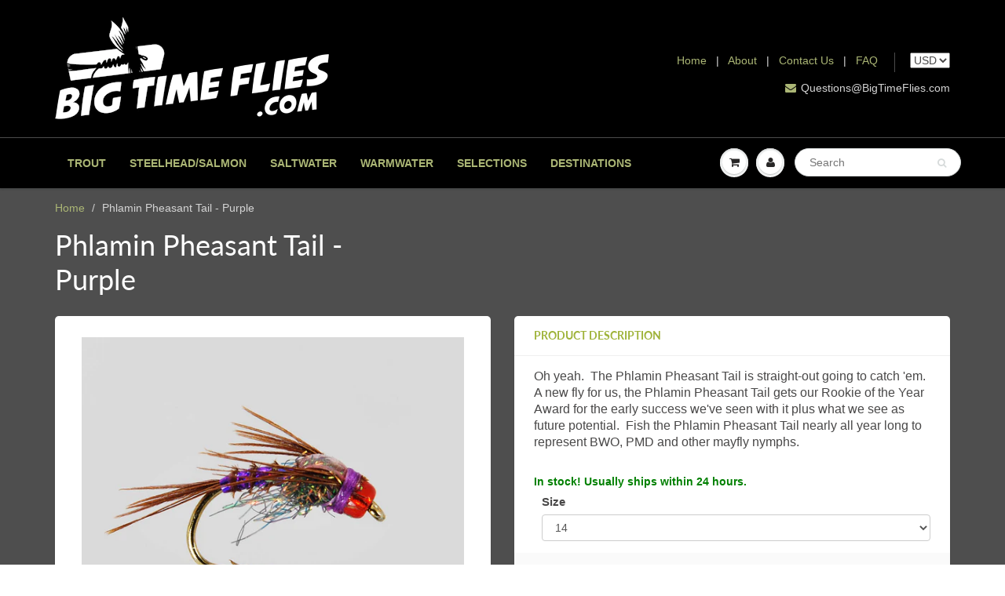

--- FILE ---
content_type: text/html; charset=utf-8
request_url: https://bigtimeflies.com/products/phlamin-pheasant-tail-purple
body_size: 18986
content:
<!doctype html>
<html lang="en" class="noIE">
  <head>
<!-- "snippets/booster-seo.liquid" was not rendered, the associated app was uninstalled -->
      <!-- Google tag (gtag.js) -->
<script async src="https://www.googletagmanager.com/gtag/js?id=G-P6GXXJYYJG"></script>
<script>
  window.dataLayer = window.dataLayer || [];
  function gtag(){dataLayer.push(arguments);}
  gtag('js', new Date());

  gtag('config', 'G-P6GXXJYYJG');
</script>

    
    <!-- Basic page needs ================================================== -->
    <meta name="google-site-verification" content="wZloslyLFH6E8fWJ5-_Mjv7OF5mvPHB5eB-kCeBU4Mw" />
    <meta charset="utf-8">
    <meta name="viewport" content="width=device-width, initial-scale=1">

    <!-- Title and description ================================================== -->
    

    

    <!-- Helpers ================================================== -->
     <meta property="og:url" content="https://bigtimeflies.com/products/phlamin-pheasant-tail-purple">
 <meta property="og:site_name" content="BigTimeFlies">

  <meta property="og:type" content="product">
  <meta property="og:title" content="Phlamin Pheasant Tail - Purple">
  
  <meta property="og:image" content="http://bigtimeflies.com/cdn/shop/products/phlamin-pheasant-tail-purple_800x.jpg?v=1652385799">
  <meta property="og:image:secure_url" content="https://bigtimeflies.com/cdn/shop/products/phlamin-pheasant-tail-purple_800x.jpg?v=1652385799">
  
  <meta property="og:price:amount" content="3.00">
  <meta property="og:price:currency" content="USD">


	
  		<meta property="og:description" content="Oh yeah.  The Phlamin Pheasant Tail is straight-out going to catch &#39;em.  A new fly for us, the Phlamin Pheasant Tail gets our Rookie of the Year Award for the early success we&#39;ve seen with it plus what we see as future potential.  Fish the Phlamin Pheasant Tail nearly all year long to represent BWO, PMD and other mayfl">
	

 




<meta name="twitter:card" content="summary">

  <meta name="twitter:title" content="Phlamin Pheasant Tail - Purple">
  <meta name="twitter:description" content="Oh yeah.  The Phlamin Pheasant Tail is straight-out going to catch &#39;em.  A new fly for us, the Phlamin Pheasant Tail gets our Rookie of the Year Award for the early success we&#39;ve seen with it plus what we see as future potential.  Fish the Phlamin Pheasant Tail nearly all year long to represent BWO, PMD and other mayfly nymphs. ">
  <meta name="twitter:image" content="https://bigtimeflies.com/cdn/shop/products/phlamin-pheasant-tail-purple_800x.jpg?v=1652385799">
  <meta name="twitter:image:width" content="240">
  <meta name="twitter:image:height" content="240">

    
    <link rel="canonical" href="https://bigtimeflies.com/products/phlamin-pheasant-tail-purple">
    <meta name="viewport" content="width=device-width,initial-scale=1">
    <meta name="theme-color" content="#abb675">

    
    <link rel="shortcut icon" href="//bigtimeflies.com/cdn/shop/t/15/assets/favicon.png?v=120504934757332329351729717941" type="image/png" />
    
    
    <link rel="apple-touch-icon" href="//bigtimeflies.com/cdn/shop/t/15/assets/favicon152.png?v=38673441796238691831729717941" type="image/png" />
    
    <link href="//bigtimeflies.com/cdn/shop/t/15/assets/apps.css?v=4286844218941234981729717941" rel="stylesheet" type="text/css" media="all" />
    <link href="//bigtimeflies.com/cdn/shop/t/15/assets/style.css?v=81672380836559903211767124917" rel="stylesheet" type="text/css" media="all" />
    <link href="//bigtimeflies.com/cdn/shop/t/15/assets/flexslider.css?v=21799297720186764881729717941" rel="stylesheet" type="text/css" media="all" />
    <link href="//bigtimeflies.com/cdn/shop/t/15/assets/flexslider-product.css?v=67070234277225421161729717941" rel="stylesheet" type="text/css" media="all" />

    
    
    <!-- Header hook for plugins ================================================== -->
    <script>window.performance && window.performance.mark && window.performance.mark('shopify.content_for_header.start');</script><meta id="shopify-digital-wallet" name="shopify-digital-wallet" content="/8999141456/digital_wallets/dialog">
<meta name="shopify-checkout-api-token" content="950454f4834d24c719fca8c027933edd">
<meta id="in-context-paypal-metadata" data-shop-id="8999141456" data-venmo-supported="true" data-environment="production" data-locale="en_US" data-paypal-v4="true" data-currency="USD">
<link rel="alternate" hreflang="x-default" href="https://bigtimeflies.com/products/phlamin-pheasant-tail-purple">
<link rel="alternate" hreflang="en" href="https://bigtimeflies.com/products/phlamin-pheasant-tail-purple">
<link rel="alternate" hreflang="en-CA" href="https://bigtimeflies.com/en-ca/products/phlamin-pheasant-tail-purple">
<link rel="alternate" hreflang="en-AT" href="https://bigtimeflies.com/en-at/products/phlamin-pheasant-tail-purple">
<link rel="alternate" hreflang="en-AU" href="https://bigtimeflies.com/en-au/products/phlamin-pheasant-tail-purple">
<link rel="alternate" hreflang="en-CH" href="https://bigtimeflies.com/en-ch/products/phlamin-pheasant-tail-purple">
<link rel="alternate" hreflang="en-GB" href="https://bigtimeflies.com/en-gb/products/phlamin-pheasant-tail-purple">
<link rel="alternate" hreflang="en-DE" href="https://bigtimeflies.com/en-de/products/phlamin-pheasant-tail-purple">
<link rel="alternate" hreflang="en-IE" href="https://bigtimeflies.com/en-ie/products/phlamin-pheasant-tail-purple">
<link rel="alternate" hreflang="en-FR" href="https://bigtimeflies.com/en-fr/products/phlamin-pheasant-tail-purple">
<link rel="alternate" hreflang="en-JP" href="https://bigtimeflies.com/en-jp/products/phlamin-pheasant-tail-purple">
<link rel="alternate" hreflang="en-NZ" href="https://bigtimeflies.com/en-nz/products/phlamin-pheasant-tail-purple">
<link rel="alternate" type="application/json+oembed" href="https://bigtimeflies.com/products/phlamin-pheasant-tail-purple.oembed">
<script async="async" src="/checkouts/internal/preloads.js?locale=en-US"></script>
<link rel="preconnect" href="https://shop.app" crossorigin="anonymous">
<script async="async" src="https://shop.app/checkouts/internal/preloads.js?locale=en-US&shop_id=8999141456" crossorigin="anonymous"></script>
<script id="apple-pay-shop-capabilities" type="application/json">{"shopId":8999141456,"countryCode":"US","currencyCode":"USD","merchantCapabilities":["supports3DS"],"merchantId":"gid:\/\/shopify\/Shop\/8999141456","merchantName":"BigTimeFlies","requiredBillingContactFields":["postalAddress","email"],"requiredShippingContactFields":["postalAddress","email"],"shippingType":"shipping","supportedNetworks":["visa","masterCard","amex","discover","elo","jcb"],"total":{"type":"pending","label":"BigTimeFlies","amount":"1.00"},"shopifyPaymentsEnabled":true,"supportsSubscriptions":true}</script>
<script id="shopify-features" type="application/json">{"accessToken":"950454f4834d24c719fca8c027933edd","betas":["rich-media-storefront-analytics"],"domain":"bigtimeflies.com","predictiveSearch":true,"shopId":8999141456,"locale":"en"}</script>
<script>var Shopify = Shopify || {};
Shopify.shop = "bigtimeflies.myshopify.com";
Shopify.locale = "en";
Shopify.currency = {"active":"USD","rate":"1.0"};
Shopify.country = "US";
Shopify.theme = {"name":"ShowTime(MHT-dev)","id":125111435344,"schema_name":"ShowTime","schema_version":"6.1.4","theme_store_id":687,"role":"main"};
Shopify.theme.handle = "null";
Shopify.theme.style = {"id":null,"handle":null};
Shopify.cdnHost = "bigtimeflies.com/cdn";
Shopify.routes = Shopify.routes || {};
Shopify.routes.root = "/";</script>
<script type="module">!function(o){(o.Shopify=o.Shopify||{}).modules=!0}(window);</script>
<script>!function(o){function n(){var o=[];function n(){o.push(Array.prototype.slice.apply(arguments))}return n.q=o,n}var t=o.Shopify=o.Shopify||{};t.loadFeatures=n(),t.autoloadFeatures=n()}(window);</script>
<script>
  window.ShopifyPay = window.ShopifyPay || {};
  window.ShopifyPay.apiHost = "shop.app\/pay";
  window.ShopifyPay.redirectState = null;
</script>
<script id="shop-js-analytics" type="application/json">{"pageType":"product"}</script>
<script defer="defer" async type="module" src="//bigtimeflies.com/cdn/shopifycloud/shop-js/modules/v2/client.init-shop-cart-sync_BN7fPSNr.en.esm.js"></script>
<script defer="defer" async type="module" src="//bigtimeflies.com/cdn/shopifycloud/shop-js/modules/v2/chunk.common_Cbph3Kss.esm.js"></script>
<script defer="defer" async type="module" src="//bigtimeflies.com/cdn/shopifycloud/shop-js/modules/v2/chunk.modal_DKumMAJ1.esm.js"></script>
<script type="module">
  await import("//bigtimeflies.com/cdn/shopifycloud/shop-js/modules/v2/client.init-shop-cart-sync_BN7fPSNr.en.esm.js");
await import("//bigtimeflies.com/cdn/shopifycloud/shop-js/modules/v2/chunk.common_Cbph3Kss.esm.js");
await import("//bigtimeflies.com/cdn/shopifycloud/shop-js/modules/v2/chunk.modal_DKumMAJ1.esm.js");

  window.Shopify.SignInWithShop?.initShopCartSync?.({"fedCMEnabled":true,"windoidEnabled":true});

</script>
<script>
  window.Shopify = window.Shopify || {};
  if (!window.Shopify.featureAssets) window.Shopify.featureAssets = {};
  window.Shopify.featureAssets['shop-js'] = {"shop-cart-sync":["modules/v2/client.shop-cart-sync_CJVUk8Jm.en.esm.js","modules/v2/chunk.common_Cbph3Kss.esm.js","modules/v2/chunk.modal_DKumMAJ1.esm.js"],"init-fed-cm":["modules/v2/client.init-fed-cm_7Fvt41F4.en.esm.js","modules/v2/chunk.common_Cbph3Kss.esm.js","modules/v2/chunk.modal_DKumMAJ1.esm.js"],"init-shop-email-lookup-coordinator":["modules/v2/client.init-shop-email-lookup-coordinator_Cc088_bR.en.esm.js","modules/v2/chunk.common_Cbph3Kss.esm.js","modules/v2/chunk.modal_DKumMAJ1.esm.js"],"init-windoid":["modules/v2/client.init-windoid_hPopwJRj.en.esm.js","modules/v2/chunk.common_Cbph3Kss.esm.js","modules/v2/chunk.modal_DKumMAJ1.esm.js"],"shop-button":["modules/v2/client.shop-button_B0jaPSNF.en.esm.js","modules/v2/chunk.common_Cbph3Kss.esm.js","modules/v2/chunk.modal_DKumMAJ1.esm.js"],"shop-cash-offers":["modules/v2/client.shop-cash-offers_DPIskqss.en.esm.js","modules/v2/chunk.common_Cbph3Kss.esm.js","modules/v2/chunk.modal_DKumMAJ1.esm.js"],"shop-toast-manager":["modules/v2/client.shop-toast-manager_CK7RT69O.en.esm.js","modules/v2/chunk.common_Cbph3Kss.esm.js","modules/v2/chunk.modal_DKumMAJ1.esm.js"],"init-shop-cart-sync":["modules/v2/client.init-shop-cart-sync_BN7fPSNr.en.esm.js","modules/v2/chunk.common_Cbph3Kss.esm.js","modules/v2/chunk.modal_DKumMAJ1.esm.js"],"init-customer-accounts-sign-up":["modules/v2/client.init-customer-accounts-sign-up_CfPf4CXf.en.esm.js","modules/v2/client.shop-login-button_DeIztwXF.en.esm.js","modules/v2/chunk.common_Cbph3Kss.esm.js","modules/v2/chunk.modal_DKumMAJ1.esm.js"],"pay-button":["modules/v2/client.pay-button_CgIwFSYN.en.esm.js","modules/v2/chunk.common_Cbph3Kss.esm.js","modules/v2/chunk.modal_DKumMAJ1.esm.js"],"init-customer-accounts":["modules/v2/client.init-customer-accounts_DQ3x16JI.en.esm.js","modules/v2/client.shop-login-button_DeIztwXF.en.esm.js","modules/v2/chunk.common_Cbph3Kss.esm.js","modules/v2/chunk.modal_DKumMAJ1.esm.js"],"avatar":["modules/v2/client.avatar_BTnouDA3.en.esm.js"],"init-shop-for-new-customer-accounts":["modules/v2/client.init-shop-for-new-customer-accounts_CsZy_esa.en.esm.js","modules/v2/client.shop-login-button_DeIztwXF.en.esm.js","modules/v2/chunk.common_Cbph3Kss.esm.js","modules/v2/chunk.modal_DKumMAJ1.esm.js"],"shop-follow-button":["modules/v2/client.shop-follow-button_BRMJjgGd.en.esm.js","modules/v2/chunk.common_Cbph3Kss.esm.js","modules/v2/chunk.modal_DKumMAJ1.esm.js"],"checkout-modal":["modules/v2/client.checkout-modal_B9Drz_yf.en.esm.js","modules/v2/chunk.common_Cbph3Kss.esm.js","modules/v2/chunk.modal_DKumMAJ1.esm.js"],"shop-login-button":["modules/v2/client.shop-login-button_DeIztwXF.en.esm.js","modules/v2/chunk.common_Cbph3Kss.esm.js","modules/v2/chunk.modal_DKumMAJ1.esm.js"],"lead-capture":["modules/v2/client.lead-capture_DXYzFM3R.en.esm.js","modules/v2/chunk.common_Cbph3Kss.esm.js","modules/v2/chunk.modal_DKumMAJ1.esm.js"],"shop-login":["modules/v2/client.shop-login_CA5pJqmO.en.esm.js","modules/v2/chunk.common_Cbph3Kss.esm.js","modules/v2/chunk.modal_DKumMAJ1.esm.js"],"payment-terms":["modules/v2/client.payment-terms_BxzfvcZJ.en.esm.js","modules/v2/chunk.common_Cbph3Kss.esm.js","modules/v2/chunk.modal_DKumMAJ1.esm.js"]};
</script>
<script id="__st">var __st={"a":8999141456,"offset":-28800,"reqid":"3f4f298d-1be8-4ce3-b060-a69d0a43388c-1769872391","pageurl":"bigtimeflies.com\/products\/phlamin-pheasant-tail-purple","u":"b3ff0855e97f","p":"product","rtyp":"product","rid":6684307030096};</script>
<script>window.ShopifyPaypalV4VisibilityTracking = true;</script>
<script id="captcha-bootstrap">!function(){'use strict';const t='contact',e='account',n='new_comment',o=[[t,t],['blogs',n],['comments',n],[t,'customer']],c=[[e,'customer_login'],[e,'guest_login'],[e,'recover_customer_password'],[e,'create_customer']],r=t=>t.map((([t,e])=>`form[action*='/${t}']:not([data-nocaptcha='true']) input[name='form_type'][value='${e}']`)).join(','),a=t=>()=>t?[...document.querySelectorAll(t)].map((t=>t.form)):[];function s(){const t=[...o],e=r(t);return a(e)}const i='password',u='form_key',d=['recaptcha-v3-token','g-recaptcha-response','h-captcha-response',i],f=()=>{try{return window.sessionStorage}catch{return}},m='__shopify_v',_=t=>t.elements[u];function p(t,e,n=!1){try{const o=window.sessionStorage,c=JSON.parse(o.getItem(e)),{data:r}=function(t){const{data:e,action:n}=t;return t[m]||n?{data:e,action:n}:{data:t,action:n}}(c);for(const[e,n]of Object.entries(r))t.elements[e]&&(t.elements[e].value=n);n&&o.removeItem(e)}catch(o){console.error('form repopulation failed',{error:o})}}const l='form_type',E='cptcha';function T(t){t.dataset[E]=!0}const w=window,h=w.document,L='Shopify',v='ce_forms',y='captcha';let A=!1;((t,e)=>{const n=(g='f06e6c50-85a8-45c8-87d0-21a2b65856fe',I='https://cdn.shopify.com/shopifycloud/storefront-forms-hcaptcha/ce_storefront_forms_captcha_hcaptcha.v1.5.2.iife.js',D={infoText:'Protected by hCaptcha',privacyText:'Privacy',termsText:'Terms'},(t,e,n)=>{const o=w[L][v],c=o.bindForm;if(c)return c(t,g,e,D).then(n);var r;o.q.push([[t,g,e,D],n]),r=I,A||(h.body.append(Object.assign(h.createElement('script'),{id:'captcha-provider',async:!0,src:r})),A=!0)});var g,I,D;w[L]=w[L]||{},w[L][v]=w[L][v]||{},w[L][v].q=[],w[L][y]=w[L][y]||{},w[L][y].protect=function(t,e){n(t,void 0,e),T(t)},Object.freeze(w[L][y]),function(t,e,n,w,h,L){const[v,y,A,g]=function(t,e,n){const i=e?o:[],u=t?c:[],d=[...i,...u],f=r(d),m=r(i),_=r(d.filter((([t,e])=>n.includes(e))));return[a(f),a(m),a(_),s()]}(w,h,L),I=t=>{const e=t.target;return e instanceof HTMLFormElement?e:e&&e.form},D=t=>v().includes(t);t.addEventListener('submit',(t=>{const e=I(t);if(!e)return;const n=D(e)&&!e.dataset.hcaptchaBound&&!e.dataset.recaptchaBound,o=_(e),c=g().includes(e)&&(!o||!o.value);(n||c)&&t.preventDefault(),c&&!n&&(function(t){try{if(!f())return;!function(t){const e=f();if(!e)return;const n=_(t);if(!n)return;const o=n.value;o&&e.removeItem(o)}(t);const e=Array.from(Array(32),(()=>Math.random().toString(36)[2])).join('');!function(t,e){_(t)||t.append(Object.assign(document.createElement('input'),{type:'hidden',name:u})),t.elements[u].value=e}(t,e),function(t,e){const n=f();if(!n)return;const o=[...t.querySelectorAll(`input[type='${i}']`)].map((({name:t})=>t)),c=[...d,...o],r={};for(const[a,s]of new FormData(t).entries())c.includes(a)||(r[a]=s);n.setItem(e,JSON.stringify({[m]:1,action:t.action,data:r}))}(t,e)}catch(e){console.error('failed to persist form',e)}}(e),e.submit())}));const S=(t,e)=>{t&&!t.dataset[E]&&(n(t,e.some((e=>e===t))),T(t))};for(const o of['focusin','change'])t.addEventListener(o,(t=>{const e=I(t);D(e)&&S(e,y())}));const B=e.get('form_key'),M=e.get(l),P=B&&M;t.addEventListener('DOMContentLoaded',(()=>{const t=y();if(P)for(const e of t)e.elements[l].value===M&&p(e,B);[...new Set([...A(),...v().filter((t=>'true'===t.dataset.shopifyCaptcha))])].forEach((e=>S(e,t)))}))}(h,new URLSearchParams(w.location.search),n,t,e,['guest_login'])})(!0,!0)}();</script>
<script integrity="sha256-4kQ18oKyAcykRKYeNunJcIwy7WH5gtpwJnB7kiuLZ1E=" data-source-attribution="shopify.loadfeatures" defer="defer" src="//bigtimeflies.com/cdn/shopifycloud/storefront/assets/storefront/load_feature-a0a9edcb.js" crossorigin="anonymous"></script>
<script crossorigin="anonymous" defer="defer" src="//bigtimeflies.com/cdn/shopifycloud/storefront/assets/shopify_pay/storefront-65b4c6d7.js?v=20250812"></script>
<script data-source-attribution="shopify.dynamic_checkout.dynamic.init">var Shopify=Shopify||{};Shopify.PaymentButton=Shopify.PaymentButton||{isStorefrontPortableWallets:!0,init:function(){window.Shopify.PaymentButton.init=function(){};var t=document.createElement("script");t.src="https://bigtimeflies.com/cdn/shopifycloud/portable-wallets/latest/portable-wallets.en.js",t.type="module",document.head.appendChild(t)}};
</script>
<script data-source-attribution="shopify.dynamic_checkout.buyer_consent">
  function portableWalletsHideBuyerConsent(e){var t=document.getElementById("shopify-buyer-consent"),n=document.getElementById("shopify-subscription-policy-button");t&&n&&(t.classList.add("hidden"),t.setAttribute("aria-hidden","true"),n.removeEventListener("click",e))}function portableWalletsShowBuyerConsent(e){var t=document.getElementById("shopify-buyer-consent"),n=document.getElementById("shopify-subscription-policy-button");t&&n&&(t.classList.remove("hidden"),t.removeAttribute("aria-hidden"),n.addEventListener("click",e))}window.Shopify?.PaymentButton&&(window.Shopify.PaymentButton.hideBuyerConsent=portableWalletsHideBuyerConsent,window.Shopify.PaymentButton.showBuyerConsent=portableWalletsShowBuyerConsent);
</script>
<script data-source-attribution="shopify.dynamic_checkout.cart.bootstrap">document.addEventListener("DOMContentLoaded",(function(){function t(){return document.querySelector("shopify-accelerated-checkout-cart, shopify-accelerated-checkout")}if(t())Shopify.PaymentButton.init();else{new MutationObserver((function(e,n){t()&&(Shopify.PaymentButton.init(),n.disconnect())})).observe(document.body,{childList:!0,subtree:!0})}}));
</script>
<script id='scb4127' type='text/javascript' async='' src='https://bigtimeflies.com/cdn/shopifycloud/privacy-banner/storefront-banner.js'></script><link id="shopify-accelerated-checkout-styles" rel="stylesheet" media="screen" href="https://bigtimeflies.com/cdn/shopifycloud/portable-wallets/latest/accelerated-checkout-backwards-compat.css" crossorigin="anonymous">
<style id="shopify-accelerated-checkout-cart">
        #shopify-buyer-consent {
  margin-top: 1em;
  display: inline-block;
  width: 100%;
}

#shopify-buyer-consent.hidden {
  display: none;
}

#shopify-subscription-policy-button {
  background: none;
  border: none;
  padding: 0;
  text-decoration: underline;
  font-size: inherit;
  cursor: pointer;
}

#shopify-subscription-policy-button::before {
  box-shadow: none;
}

      </style>

<script>window.performance && window.performance.mark && window.performance.mark('shopify.content_for_header.end');</script>

    <!--[if lt IE 9]>
    <script src="//html5shiv.googlecode.com/svn/trunk/html5.js" type="text/javascript"></script>
    <![endif]-->

    

    <script src="//bigtimeflies.com/cdn/shop/t/15/assets/jquery.js?v=105778841822381192391729717941" type="text/javascript"></script>
    
    <script src="//bigtimeflies.com/cdn/shop/t/15/assets/lazysizes.js?v=68441465964607740661729717941" async="async"></script>
    
    
    <!-- Theme Global App JS ================================================== -->
    <script>
      var app = app || {
        data:{
          template:"product",
          money_format: "${{amount}}"
        }
      }
  
    </script>
    <noscript>
  <style>
    .article_img_block > figure > img:nth-child(2), 
    .catalog_c .collection-box > img:nth-child(2),
    .gallery_container  .box > figure > img:nth-child(2),
    .image_with_text_container .box > figure > img:nth-child(2),
    .collection-list-row .box_1 > a > img:nth-child(2),
    .featured-products .product-image > a > img:nth-child(2){
      display: none !important
    }
  </style>
</noscript>
  <link href="https://monorail-edge.shopifysvc.com" rel="dns-prefetch">
<script>(function(){if ("sendBeacon" in navigator && "performance" in window) {try {var session_token_from_headers = performance.getEntriesByType('navigation')[0].serverTiming.find(x => x.name == '_s').description;} catch {var session_token_from_headers = undefined;}var session_cookie_matches = document.cookie.match(/_shopify_s=([^;]*)/);var session_token_from_cookie = session_cookie_matches && session_cookie_matches.length === 2 ? session_cookie_matches[1] : "";var session_token = session_token_from_headers || session_token_from_cookie || "";function handle_abandonment_event(e) {var entries = performance.getEntries().filter(function(entry) {return /monorail-edge.shopifysvc.com/.test(entry.name);});if (!window.abandonment_tracked && entries.length === 0) {window.abandonment_tracked = true;var currentMs = Date.now();var navigation_start = performance.timing.navigationStart;var payload = {shop_id: 8999141456,url: window.location.href,navigation_start,duration: currentMs - navigation_start,session_token,page_type: "product"};window.navigator.sendBeacon("https://monorail-edge.shopifysvc.com/v1/produce", JSON.stringify({schema_id: "online_store_buyer_site_abandonment/1.1",payload: payload,metadata: {event_created_at_ms: currentMs,event_sent_at_ms: currentMs}}));}}window.addEventListener('pagehide', handle_abandonment_event);}}());</script>
<script id="web-pixels-manager-setup">(function e(e,d,r,n,o){if(void 0===o&&(o={}),!Boolean(null===(a=null===(i=window.Shopify)||void 0===i?void 0:i.analytics)||void 0===a?void 0:a.replayQueue)){var i,a;window.Shopify=window.Shopify||{};var t=window.Shopify;t.analytics=t.analytics||{};var s=t.analytics;s.replayQueue=[],s.publish=function(e,d,r){return s.replayQueue.push([e,d,r]),!0};try{self.performance.mark("wpm:start")}catch(e){}var l=function(){var e={modern:/Edge?\/(1{2}[4-9]|1[2-9]\d|[2-9]\d{2}|\d{4,})\.\d+(\.\d+|)|Firefox\/(1{2}[4-9]|1[2-9]\d|[2-9]\d{2}|\d{4,})\.\d+(\.\d+|)|Chrom(ium|e)\/(9{2}|\d{3,})\.\d+(\.\d+|)|(Maci|X1{2}).+ Version\/(15\.\d+|(1[6-9]|[2-9]\d|\d{3,})\.\d+)([,.]\d+|)( \(\w+\)|)( Mobile\/\w+|) Safari\/|Chrome.+OPR\/(9{2}|\d{3,})\.\d+\.\d+|(CPU[ +]OS|iPhone[ +]OS|CPU[ +]iPhone|CPU IPhone OS|CPU iPad OS)[ +]+(15[._]\d+|(1[6-9]|[2-9]\d|\d{3,})[._]\d+)([._]\d+|)|Android:?[ /-](13[3-9]|1[4-9]\d|[2-9]\d{2}|\d{4,})(\.\d+|)(\.\d+|)|Android.+Firefox\/(13[5-9]|1[4-9]\d|[2-9]\d{2}|\d{4,})\.\d+(\.\d+|)|Android.+Chrom(ium|e)\/(13[3-9]|1[4-9]\d|[2-9]\d{2}|\d{4,})\.\d+(\.\d+|)|SamsungBrowser\/([2-9]\d|\d{3,})\.\d+/,legacy:/Edge?\/(1[6-9]|[2-9]\d|\d{3,})\.\d+(\.\d+|)|Firefox\/(5[4-9]|[6-9]\d|\d{3,})\.\d+(\.\d+|)|Chrom(ium|e)\/(5[1-9]|[6-9]\d|\d{3,})\.\d+(\.\d+|)([\d.]+$|.*Safari\/(?![\d.]+ Edge\/[\d.]+$))|(Maci|X1{2}).+ Version\/(10\.\d+|(1[1-9]|[2-9]\d|\d{3,})\.\d+)([,.]\d+|)( \(\w+\)|)( Mobile\/\w+|) Safari\/|Chrome.+OPR\/(3[89]|[4-9]\d|\d{3,})\.\d+\.\d+|(CPU[ +]OS|iPhone[ +]OS|CPU[ +]iPhone|CPU IPhone OS|CPU iPad OS)[ +]+(10[._]\d+|(1[1-9]|[2-9]\d|\d{3,})[._]\d+)([._]\d+|)|Android:?[ /-](13[3-9]|1[4-9]\d|[2-9]\d{2}|\d{4,})(\.\d+|)(\.\d+|)|Mobile Safari.+OPR\/([89]\d|\d{3,})\.\d+\.\d+|Android.+Firefox\/(13[5-9]|1[4-9]\d|[2-9]\d{2}|\d{4,})\.\d+(\.\d+|)|Android.+Chrom(ium|e)\/(13[3-9]|1[4-9]\d|[2-9]\d{2}|\d{4,})\.\d+(\.\d+|)|Android.+(UC? ?Browser|UCWEB|U3)[ /]?(15\.([5-9]|\d{2,})|(1[6-9]|[2-9]\d|\d{3,})\.\d+)\.\d+|SamsungBrowser\/(5\.\d+|([6-9]|\d{2,})\.\d+)|Android.+MQ{2}Browser\/(14(\.(9|\d{2,})|)|(1[5-9]|[2-9]\d|\d{3,})(\.\d+|))(\.\d+|)|K[Aa][Ii]OS\/(3\.\d+|([4-9]|\d{2,})\.\d+)(\.\d+|)/},d=e.modern,r=e.legacy,n=navigator.userAgent;return n.match(d)?"modern":n.match(r)?"legacy":"unknown"}(),u="modern"===l?"modern":"legacy",c=(null!=n?n:{modern:"",legacy:""})[u],f=function(e){return[e.baseUrl,"/wpm","/b",e.hashVersion,"modern"===e.buildTarget?"m":"l",".js"].join("")}({baseUrl:d,hashVersion:r,buildTarget:u}),m=function(e){var d=e.version,r=e.bundleTarget,n=e.surface,o=e.pageUrl,i=e.monorailEndpoint;return{emit:function(e){var a=e.status,t=e.errorMsg,s=(new Date).getTime(),l=JSON.stringify({metadata:{event_sent_at_ms:s},events:[{schema_id:"web_pixels_manager_load/3.1",payload:{version:d,bundle_target:r,page_url:o,status:a,surface:n,error_msg:t},metadata:{event_created_at_ms:s}}]});if(!i)return console&&console.warn&&console.warn("[Web Pixels Manager] No Monorail endpoint provided, skipping logging."),!1;try{return self.navigator.sendBeacon.bind(self.navigator)(i,l)}catch(e){}var u=new XMLHttpRequest;try{return u.open("POST",i,!0),u.setRequestHeader("Content-Type","text/plain"),u.send(l),!0}catch(e){return console&&console.warn&&console.warn("[Web Pixels Manager] Got an unhandled error while logging to Monorail."),!1}}}}({version:r,bundleTarget:l,surface:e.surface,pageUrl:self.location.href,monorailEndpoint:e.monorailEndpoint});try{o.browserTarget=l,function(e){var d=e.src,r=e.async,n=void 0===r||r,o=e.onload,i=e.onerror,a=e.sri,t=e.scriptDataAttributes,s=void 0===t?{}:t,l=document.createElement("script"),u=document.querySelector("head"),c=document.querySelector("body");if(l.async=n,l.src=d,a&&(l.integrity=a,l.crossOrigin="anonymous"),s)for(var f in s)if(Object.prototype.hasOwnProperty.call(s,f))try{l.dataset[f]=s[f]}catch(e){}if(o&&l.addEventListener("load",o),i&&l.addEventListener("error",i),u)u.appendChild(l);else{if(!c)throw new Error("Did not find a head or body element to append the script");c.appendChild(l)}}({src:f,async:!0,onload:function(){if(!function(){var e,d;return Boolean(null===(d=null===(e=window.Shopify)||void 0===e?void 0:e.analytics)||void 0===d?void 0:d.initialized)}()){var d=window.webPixelsManager.init(e)||void 0;if(d){var r=window.Shopify.analytics;r.replayQueue.forEach((function(e){var r=e[0],n=e[1],o=e[2];d.publishCustomEvent(r,n,o)})),r.replayQueue=[],r.publish=d.publishCustomEvent,r.visitor=d.visitor,r.initialized=!0}}},onerror:function(){return m.emit({status:"failed",errorMsg:"".concat(f," has failed to load")})},sri:function(e){var d=/^sha384-[A-Za-z0-9+/=]+$/;return"string"==typeof e&&d.test(e)}(c)?c:"",scriptDataAttributes:o}),m.emit({status:"loading"})}catch(e){m.emit({status:"failed",errorMsg:(null==e?void 0:e.message)||"Unknown error"})}}})({shopId: 8999141456,storefrontBaseUrl: "https://bigtimeflies.com",extensionsBaseUrl: "https://extensions.shopifycdn.com/cdn/shopifycloud/web-pixels-manager",monorailEndpoint: "https://monorail-edge.shopifysvc.com/unstable/produce_batch",surface: "storefront-renderer",enabledBetaFlags: ["2dca8a86"],webPixelsConfigList: [{"id":"shopify-app-pixel","configuration":"{}","eventPayloadVersion":"v1","runtimeContext":"STRICT","scriptVersion":"0450","apiClientId":"shopify-pixel","type":"APP","privacyPurposes":["ANALYTICS","MARKETING"]},{"id":"shopify-custom-pixel","eventPayloadVersion":"v1","runtimeContext":"LAX","scriptVersion":"0450","apiClientId":"shopify-pixel","type":"CUSTOM","privacyPurposes":["ANALYTICS","MARKETING"]}],isMerchantRequest: false,initData: {"shop":{"name":"BigTimeFlies","paymentSettings":{"currencyCode":"USD"},"myshopifyDomain":"bigtimeflies.myshopify.com","countryCode":"US","storefrontUrl":"https:\/\/bigtimeflies.com"},"customer":null,"cart":null,"checkout":null,"productVariants":[{"price":{"amount":3.0,"currencyCode":"USD"},"product":{"title":"Phlamin Pheasant Tail - Purple","vendor":"Fulling Mill","id":"6684307030096","untranslatedTitle":"Phlamin Pheasant Tail - Purple","url":"\/products\/phlamin-pheasant-tail-purple","type":"Nymphs"},"id":"39752906932304","image":{"src":"\/\/bigtimeflies.com\/cdn\/shop\/products\/phlamin-pheasant-tail-purple.jpg?v=1652385799"},"sku":"F-3R804114-14-R1","title":"14","untranslatedTitle":"14"},{"price":{"amount":3.0,"currencyCode":"USD"},"product":{"title":"Phlamin Pheasant Tail - Purple","vendor":"Fulling Mill","id":"6684307030096","untranslatedTitle":"Phlamin Pheasant Tail - Purple","url":"\/products\/phlamin-pheasant-tail-purple","type":"Nymphs"},"id":"39752906965072","image":{"src":"\/\/bigtimeflies.com\/cdn\/shop\/products\/phlamin-pheasant-tail-purple.jpg?v=1652385799"},"sku":"F-3R804116-16-R1","title":"16","untranslatedTitle":"16"}],"purchasingCompany":null},},"https://bigtimeflies.com/cdn","1d2a099fw23dfb22ep557258f5m7a2edbae",{"modern":"","legacy":""},{"shopId":"8999141456","storefrontBaseUrl":"https:\/\/bigtimeflies.com","extensionBaseUrl":"https:\/\/extensions.shopifycdn.com\/cdn\/shopifycloud\/web-pixels-manager","surface":"storefront-renderer","enabledBetaFlags":"[\"2dca8a86\"]","isMerchantRequest":"false","hashVersion":"1d2a099fw23dfb22ep557258f5m7a2edbae","publish":"custom","events":"[[\"page_viewed\",{}],[\"product_viewed\",{\"productVariant\":{\"price\":{\"amount\":3.0,\"currencyCode\":\"USD\"},\"product\":{\"title\":\"Phlamin Pheasant Tail - Purple\",\"vendor\":\"Fulling Mill\",\"id\":\"6684307030096\",\"untranslatedTitle\":\"Phlamin Pheasant Tail - Purple\",\"url\":\"\/products\/phlamin-pheasant-tail-purple\",\"type\":\"Nymphs\"},\"id\":\"39752906932304\",\"image\":{\"src\":\"\/\/bigtimeflies.com\/cdn\/shop\/products\/phlamin-pheasant-tail-purple.jpg?v=1652385799\"},\"sku\":\"F-3R804114-14-R1\",\"title\":\"14\",\"untranslatedTitle\":\"14\"}}]]"});</script><script>
  window.ShopifyAnalytics = window.ShopifyAnalytics || {};
  window.ShopifyAnalytics.meta = window.ShopifyAnalytics.meta || {};
  window.ShopifyAnalytics.meta.currency = 'USD';
  var meta = {"product":{"id":6684307030096,"gid":"gid:\/\/shopify\/Product\/6684307030096","vendor":"Fulling Mill","type":"Nymphs","handle":"phlamin-pheasant-tail-purple","variants":[{"id":39752906932304,"price":300,"name":"Phlamin Pheasant Tail - Purple - 14","public_title":"14","sku":"F-3R804114-14-R1"},{"id":39752906965072,"price":300,"name":"Phlamin Pheasant Tail - Purple - 16","public_title":"16","sku":"F-3R804116-16-R1"}],"remote":false},"page":{"pageType":"product","resourceType":"product","resourceId":6684307030096,"requestId":"3f4f298d-1be8-4ce3-b060-a69d0a43388c-1769872391"}};
  for (var attr in meta) {
    window.ShopifyAnalytics.meta[attr] = meta[attr];
  }
</script>
<script class="analytics">
  (function () {
    var customDocumentWrite = function(content) {
      var jquery = null;

      if (window.jQuery) {
        jquery = window.jQuery;
      } else if (window.Checkout && window.Checkout.$) {
        jquery = window.Checkout.$;
      }

      if (jquery) {
        jquery('body').append(content);
      }
    };

    var hasLoggedConversion = function(token) {
      if (token) {
        return document.cookie.indexOf('loggedConversion=' + token) !== -1;
      }
      return false;
    }

    var setCookieIfConversion = function(token) {
      if (token) {
        var twoMonthsFromNow = new Date(Date.now());
        twoMonthsFromNow.setMonth(twoMonthsFromNow.getMonth() + 2);

        document.cookie = 'loggedConversion=' + token + '; expires=' + twoMonthsFromNow;
      }
    }

    var trekkie = window.ShopifyAnalytics.lib = window.trekkie = window.trekkie || [];
    if (trekkie.integrations) {
      return;
    }
    trekkie.methods = [
      'identify',
      'page',
      'ready',
      'track',
      'trackForm',
      'trackLink'
    ];
    trekkie.factory = function(method) {
      return function() {
        var args = Array.prototype.slice.call(arguments);
        args.unshift(method);
        trekkie.push(args);
        return trekkie;
      };
    };
    for (var i = 0; i < trekkie.methods.length; i++) {
      var key = trekkie.methods[i];
      trekkie[key] = trekkie.factory(key);
    }
    trekkie.load = function(config) {
      trekkie.config = config || {};
      trekkie.config.initialDocumentCookie = document.cookie;
      var first = document.getElementsByTagName('script')[0];
      var script = document.createElement('script');
      script.type = 'text/javascript';
      script.onerror = function(e) {
        var scriptFallback = document.createElement('script');
        scriptFallback.type = 'text/javascript';
        scriptFallback.onerror = function(error) {
                var Monorail = {
      produce: function produce(monorailDomain, schemaId, payload) {
        var currentMs = new Date().getTime();
        var event = {
          schema_id: schemaId,
          payload: payload,
          metadata: {
            event_created_at_ms: currentMs,
            event_sent_at_ms: currentMs
          }
        };
        return Monorail.sendRequest("https://" + monorailDomain + "/v1/produce", JSON.stringify(event));
      },
      sendRequest: function sendRequest(endpointUrl, payload) {
        // Try the sendBeacon API
        if (window && window.navigator && typeof window.navigator.sendBeacon === 'function' && typeof window.Blob === 'function' && !Monorail.isIos12()) {
          var blobData = new window.Blob([payload], {
            type: 'text/plain'
          });

          if (window.navigator.sendBeacon(endpointUrl, blobData)) {
            return true;
          } // sendBeacon was not successful

        } // XHR beacon

        var xhr = new XMLHttpRequest();

        try {
          xhr.open('POST', endpointUrl);
          xhr.setRequestHeader('Content-Type', 'text/plain');
          xhr.send(payload);
        } catch (e) {
          console.log(e);
        }

        return false;
      },
      isIos12: function isIos12() {
        return window.navigator.userAgent.lastIndexOf('iPhone; CPU iPhone OS 12_') !== -1 || window.navigator.userAgent.lastIndexOf('iPad; CPU OS 12_') !== -1;
      }
    };
    Monorail.produce('monorail-edge.shopifysvc.com',
      'trekkie_storefront_load_errors/1.1',
      {shop_id: 8999141456,
      theme_id: 125111435344,
      app_name: "storefront",
      context_url: window.location.href,
      source_url: "//bigtimeflies.com/cdn/s/trekkie.storefront.c59ea00e0474b293ae6629561379568a2d7c4bba.min.js"});

        };
        scriptFallback.async = true;
        scriptFallback.src = '//bigtimeflies.com/cdn/s/trekkie.storefront.c59ea00e0474b293ae6629561379568a2d7c4bba.min.js';
        first.parentNode.insertBefore(scriptFallback, first);
      };
      script.async = true;
      script.src = '//bigtimeflies.com/cdn/s/trekkie.storefront.c59ea00e0474b293ae6629561379568a2d7c4bba.min.js';
      first.parentNode.insertBefore(script, first);
    };
    trekkie.load(
      {"Trekkie":{"appName":"storefront","development":false,"defaultAttributes":{"shopId":8999141456,"isMerchantRequest":null,"themeId":125111435344,"themeCityHash":"3480443268280303081","contentLanguage":"en","currency":"USD","eventMetadataId":"386568da-be4d-48a8-8514-81d3d7dc1b29"},"isServerSideCookieWritingEnabled":true,"monorailRegion":"shop_domain","enabledBetaFlags":["65f19447","b5387b81"]},"Session Attribution":{},"S2S":{"facebookCapiEnabled":false,"source":"trekkie-storefront-renderer","apiClientId":580111}}
    );

    var loaded = false;
    trekkie.ready(function() {
      if (loaded) return;
      loaded = true;

      window.ShopifyAnalytics.lib = window.trekkie;

      var originalDocumentWrite = document.write;
      document.write = customDocumentWrite;
      try { window.ShopifyAnalytics.merchantGoogleAnalytics.call(this); } catch(error) {};
      document.write = originalDocumentWrite;

      window.ShopifyAnalytics.lib.page(null,{"pageType":"product","resourceType":"product","resourceId":6684307030096,"requestId":"3f4f298d-1be8-4ce3-b060-a69d0a43388c-1769872391","shopifyEmitted":true});

      var match = window.location.pathname.match(/checkouts\/(.+)\/(thank_you|post_purchase)/)
      var token = match? match[1]: undefined;
      if (!hasLoggedConversion(token)) {
        setCookieIfConversion(token);
        window.ShopifyAnalytics.lib.track("Viewed Product",{"currency":"USD","variantId":39752906932304,"productId":6684307030096,"productGid":"gid:\/\/shopify\/Product\/6684307030096","name":"Phlamin Pheasant Tail - Purple - 14","price":"3.00","sku":"F-3R804114-14-R1","brand":"Fulling Mill","variant":"14","category":"Nymphs","nonInteraction":true,"remote":false},undefined,undefined,{"shopifyEmitted":true});
      window.ShopifyAnalytics.lib.track("monorail:\/\/trekkie_storefront_viewed_product\/1.1",{"currency":"USD","variantId":39752906932304,"productId":6684307030096,"productGid":"gid:\/\/shopify\/Product\/6684307030096","name":"Phlamin Pheasant Tail - Purple - 14","price":"3.00","sku":"F-3R804114-14-R1","brand":"Fulling Mill","variant":"14","category":"Nymphs","nonInteraction":true,"remote":false,"referer":"https:\/\/bigtimeflies.com\/products\/phlamin-pheasant-tail-purple"});
      }
    });


        var eventsListenerScript = document.createElement('script');
        eventsListenerScript.async = true;
        eventsListenerScript.src = "//bigtimeflies.com/cdn/shopifycloud/storefront/assets/shop_events_listener-3da45d37.js";
        document.getElementsByTagName('head')[0].appendChild(eventsListenerScript);

})();</script>
<script
  defer
  src="https://bigtimeflies.com/cdn/shopifycloud/perf-kit/shopify-perf-kit-3.1.0.min.js"
  data-application="storefront-renderer"
  data-shop-id="8999141456"
  data-render-region="gcp-us-central1"
  data-page-type="product"
  data-theme-instance-id="125111435344"
  data-theme-name="ShowTime"
  data-theme-version="6.1.4"
  data-monorail-region="shop_domain"
  data-resource-timing-sampling-rate="10"
  data-shs="true"
  data-shs-beacon="true"
  data-shs-export-with-fetch="true"
  data-shs-logs-sample-rate="1"
  data-shs-beacon-endpoint="https://bigtimeflies.com/api/collect"
></script>
</head>

  <body id="phlamin-pheasant-tail-purple" class="template-product" >
    <div class="wsmenucontainer clearfix">
      <div class="overlapblackbg"></div>
      

      <div id="shopify-section-header" class="shopify-section">

<div id="header" data-section-id="header" data-section-type="header-section">
        
        
        <div class="header_top">
  <div class="container">
    <div class="top_menu hidden-ms hidden-xs">
      
      <a class="navbar-brand" href="/" itemprop="url" style="max-width:365px">
        <img src="//bigtimeflies.com/cdn/shop/files/BTF-LOGO-Header6_1050x.png?v=1614320951" 
             alt="BigTimeFlies "               
             class="img-responsive" itemprop="logo"  />
      </a>
      
    </div>
    <div class="hed_right">
      
      <ul>
        
        <li><span class="header-top-text"><p><a href="https://bigtimeflies.myshopify.com" title="https://bigtimeflies.myshopify.com">Home</a>   |   <a href="/pages/about-us-bigtimeflies-com" title="About Us - BigTimeFlies.com">About </a>  |   <a href="/pages/contact-us-bigtimeflies-com" title="Contact Us - BigTimeFlies.com">Contact Us</a>   |   <a href="/pages/faq-bigtimeflies-com" title="FAQ - BigTimeFlies.com">FAQ</a></p></span></li>
        
        
        <li><label for="currencies" style="text-indent: -10000px;">Select Currency</label> 
  <select id="currencies" name="currencies" >
    
    
    <option value="USD" selected="selected">USD</option>
    
    
    <option value="AUD">AUD</option>
    
    
    
    <option value="CAD">CAD</option>
    
    
    
    <option value="EUR">EUR</option>
    
    
    
    <option value="GBP">GBP</option>
    
    
  </select>
</li>
        
      </ul>
      
      
      <div class="header-contact">
        <ul>
          
          
          <li><a href="mailto:Questions@BigTimeFlies.com"><span class="fa fa-envelope"></span>Questions@BigTimeFlies.com</a></li>
          
        </ul>
      </div>
      
    </div>
  </div>
</div>
        

        <div class="header_bot ">
          <div class="header_content">
            <div class="container">

              
              <div id="nav">
  <nav class="navbar" role="navigation">
    <div class="navbar-header">
      <a href="#" class="visible-ms visible-xs pull-right navbar-cart" id="wsnavtoggle" aria-label="Main Menu"><div class="cart-icon" ><i class="fa fa-bars"></i></div></a>
      
      <li class="dropdown-grid no-open-arrow visible-ms visible-xs account-icon-mobile navbar-cart">
        <a data-toggle="dropdown" href="javascript:;" class="dropdown-toggle navbar-cart" aria-expanded="true" aria-label="Account"><span class="icons"><i class="fa fa-user"></i></span></a>
        <div class="dropdown-grid-wrapper mobile-grid-wrapper">
          <div class="dropdown-menu no-padding col-xs-12 col-sm-5" role="menu">
            

<div class="menu_c acc_menu">
  <div class="menu_title clearfix">
    <h4>My Account</h4>
     
  </div>

  
    <div class="login_frm">
      <p class="text-center">Welcome to BigTimeFlies!</p>
      <div class="remember">
        <a href="/account/login" class="signin_btn btn_c">Login</a>
        <a href="/account/register" class="signin_btn btn_c">Create Account</a>
      </div>
    </div>
  
</div>
          </div>
        </div>
      </li>
      
      <a href="javascript:void(0);" alt="Shopping Cart" data-href="/cart" class="visible-ms visible-xs pull-right navbar-cart cart-popup" aria-label="Shopping Cart"><div class="cart-icon"><span class="count hidden">0</span><i class="fa fa-shopping-cart" ></i></div></a>
      
      <a href="/search" class="visible-ms visible-xs pull-right navbar-cart" aria-label="Search"><div class="cart-icon"><i class="fa fa-search"></i></div></a>
      
      
      <div class="visible-ms visible-xs">
        
        
        
        

              <a class="navbar-brand" href="/" itemprop="url" style="max-width:365px">
                <img src="//bigtimeflies.com/cdn/shop/files/BTF-LOGO-Header6_1050x.png?v=1614320951" 
                     alt="BigTimeFlies " 
                     itemprop="logo"  />
              </a>
              
          
        
        
      </div><!-- ./visible-ms visible-xs -->
      
    </div>
    <!-- main menu -->
    <nav class="wsmenu" role="navigation">
      <ul class="mobile-sub mega_menu wsmenu-list">
        
        
        
        
        
        
        
        
        
         
        <li><a href="/pages/trout-flies">Trout</a></li>
        
        
        
         
    
        
        
        
        
        
        
         
        <li><a href="/pages/steelhead-salmon-flies">Steelhead/Salmon</a></li>
        
        
        
         
    
        
        
        
        
        
        
         
        <li><a href="/pages/saltwater-flies">Saltwater</a></li>
        
        
        
         
    
        
        
        
        
        
        
         
        <li><a href="/pages/warmwater-flies">Warmwater</a></li>
        
        
        
         
    
        
        
        
        
        
        
         
        <li><a href="/collections/fly-selections">Selections</a></li>
        
        
        
         
    
        
        
        
        
        
        
         
        <li><a href="/pages/flies-for-fly-fishing-destinations">Destinations</a></li>
        
        
        
         
    

      </ul>
    </nav>
    <ul class="hidden-xs nav navbar-nav navbar-right">
      <li class="dropdown-grid no-open-arrow ">
        <a data-toggle="dropdown" data-href="/cart" href="javascript:void(0);" class="dropdown-toggle cart-popup" aria-expanded="true"><div class="cart-icon"><span class="count hidden">0</span><i class="fa fa-shopping-cart"></i></div></a>
        <div class="dropdown-grid-wrapper hidden">
          <div class="dropdown-menu no-padding col-xs-12 col-sm-9 col-md-7" role="menu">
            <div class="menu_c cart_menu">
  <div class="menu_title clearfix">
    <h4>Shopping Cart</h4>
  </div>
  
  <div class="cart_row">
    <div class="empty-cart">Your cart is currently empty.</div>
    <p><a href="https://bigtimeflies.com/" class="btn_c btn_close">Continue Shopping</a></p>
  </div>
  
</div>
<script>
  
</script>
          </div>
        </div>
      </li>
      
      <li class="dropdown-grid no-open-arrow">
        <a data-toggle="dropdown" href="javascript:;" class="dropdown-toggle" aria-expanded="true"><span class="icons"><i class="fa fa-user"></i></span></a>
        <div class="dropdown-grid-wrapper">
          <div class="dropdown-menu no-padding col-xs-12 col-sm-5 col-md-4 col-lg-3" role="menu">
            

<div class="menu_c acc_menu">
  <div class="menu_title clearfix">
    <h4>My Account</h4>
     
  </div>

  
    <div class="login_frm">
      <p class="text-center">Welcome to BigTimeFlies!</p>
      <div class="remember">
        <a href="/account/login" class="signin_btn btn_c">Login</a>
        <a href="/account/register" class="signin_btn btn_c">Create Account</a>
      </div>
    </div>
  
</div>
          </div>
        </div>
      </li>
      
      <li class="dropdown-grid no-open-arrow">
        
        <div class="fixed-search">    
          


<form action="/search" method="get" role="search">
  <div class="menu_c search_menu">
    <div class="search_box">
      
      <input type="search" name="q" value="" class="txtbox" placeholder="Search" aria-label="Search">
      <button aria-label="Search" class="btn btn-link" type="submit" value="Search"><span class="fa fa-search"></span></button>
    </div>
  </div>
</form>
        </div>
        
      </li>
    </ul>
  </nav>
</div>
              
              
			  
            </div>
          </div>  
        </div>
      </div><!-- /header -->









<style>
/*  This code is used to center logo vertically on different devices */
  

#header .hed_right {
	
		
        padding-top: 55px;
		
	
}

#header .navbar-toggle, #header .navbar-cart {
	
	padding-top: 61px;
	padding-bottom: 61px;
	
} 
#header a.navbar-brand {
  height:auto;
}
/* @media (max-width: 600px) {
 #header .navbar-brand > img {
    max-width: 158px;
  }
} */
@media (max-width: 600px) {
	#header .navbar-toggle, #header .navbar-cart {
		
		padding-top: 15px;
		padding-bottom: 15px;
		
	}
}

#header .hed_right .header-contact {
	clear:both;
	float:right;
	margin-top:10px;
}
@media (max-width: 989px) {
	#header .hed_right ul li {
		padding:0 10px;
	}
}

@media (max-width: 767px) {
	#header .hed_right, #header .hed_right .header-contact {
		padding:0;
		float:none;
		text-align: center;
	}
}
@media  (min-width: 768px) and (max-width: 800px) {
  #header .hed_right ul {
    float:left !important;
  }
}


@media (max-width: 900px) {

  #header #nav .navbar-nav > li > a {
    font-size: 12px;
    line-height: 32px;
    padding-left:7px;
    padding-right:7px;
  }

  #header .navbar-brand {
    font-size: 22px;
    line-height: 20px;
    
    padding:0 15px 0 0;
    
  }

  #header .right_menu > ul > li > a {
    margin: 0 0 0 5px;
  }
  #header #nav .navbar:not(.caret-bootstrap) .navbar-nav:not(.caret-bootstrap) li:not(.caret-bootstrap) > a.dropdown-toggle:not(.caret-bootstrap) > span.caret:not(.caret-bootstrap) {
    margin-left: 3px;
  }
}

@media  (min-width: 768px) and (max-width: 800px) {
  #header .hed_right, #header .top_menu {
    padding:0 !important;
  }
  #header .hed_right ul {
    display:block !important;
    
  }
  #header .hed_right .header-contact {
    margin-top:0 !important;
  }
  #header .top_menu {
    float:left !important;
  }
}

@media (max-width: 480px) {
	#header .hed_right ul li {
		margin: 0;
		padding: 0 5px;
		border: none;
		display: inline-block;
	}
}

.navbar:not(.no-border) .navbar-nav.dropdown-onhover>li:hover>a {
	margin-bottom:0;
}


figure.effect-chico img {
	-webkit-transform: scale(1) !important;
	transform: scale(1) !important;
}
   
figure.effect-chico:hover img {
	-webkit-transform: scale(1.2) !important;
	transform: scale(1.2) !important;
}

@media (min-width: 769px)
  {
   #header #nav .wsmenu > ul > li > a  {
	padding-top:15px;
	padding-bottom:15px;
   }
  }


  #header .nav > li:first-child > a {
    padding-left:0;
  }

  
  .promo-bar {
    font-size:13px;
  }
  .promo-bar p{
    font-size:13px;
  }
  #header .top_menu ul li {
    font-size:14px;
  }
  #header .hed_right ul li, #header span.header-top-text p {
    font-size:14px;
  }
  
</style>


</div>
     
      <div id="shopify-section-product" class="shopify-section">
	



<div itemscope itemtype="http://schema.org/Product">
   <meta itemprop="url" content="https://bigtimeflies.com/products/phlamin-pheasant-tail-purple">
  <meta itemprop="image" content="//bigtimeflies.com/cdn/shop/products/phlamin-pheasant-tail-purple_800x.jpg?v=1652385799">
   <meta itemprop="name" content="Phlamin Pheasant Tail - Purple">
    <meta itemprop="mpn" content="">
  <meta itemprop="sku" content="6684307030096">
  <meta itemprop="gtin12" content="">
  <meta itemprop="brand" content="Fulling Mill">
  <meta itemprop="description" content="Oh yeah.  The Phlamin Pheasant Tail is straight-out going to catch 'em.  A new fly for us, the Phlamin Pheasant Tail gets our Rookie of the Year Award for the early success we've seen with it plus what we see as future potential.  Fish the Phlamin Pheasant Tail nearly all year long to represent BWO, PMD and other mayfly nymphs. ">

    
  <div id="content">
    <div class="container" data-section-id="product" data-section-type="product-page-section" data-reviews-stars="false">
      <div class="product-json">{"id":6684307030096,"title":"Phlamin Pheasant Tail - Purple","handle":"phlamin-pheasant-tail-purple","description":"\u003cp\u003eOh yeah.  The Phlamin Pheasant Tail is straight-out going to catch 'em.  A new fly for us, the Phlamin Pheasant Tail gets our Rookie of the Year Award for the early success we've seen with it plus what we see as future potential.  Fish the Phlamin Pheasant Tail nearly all year long to represent BWO, PMD and other mayfly nymphs. \u003c\/p\u003e","published_at":"2022-05-12T13:19:42-07:00","created_at":"2022-05-12T13:03:08-07:00","vendor":"Fulling Mill","type":"Nymphs","tags":["Hatch_Baetis","Hatch_BWO","Hatch_Mayfly","Hatch_PMD","Style_Attractor","Trout"],"price":300,"price_min":300,"price_max":300,"available":true,"price_varies":false,"compare_at_price":null,"compare_at_price_min":0,"compare_at_price_max":0,"compare_at_price_varies":false,"variants":[{"id":39752906932304,"title":"14","option1":"14","option2":null,"option3":null,"sku":"F-3R804114-14-R1","requires_shipping":true,"taxable":true,"featured_image":{"id":29947239497808,"product_id":6684307030096,"position":1,"created_at":"2022-05-12T13:03:18-07:00","updated_at":"2022-05-12T13:03:19-07:00","alt":"Phlamin Pheasant Tail - Purple - Flaming - Nymphs - Fly Fishing Flies","width":1584,"height":1582,"src":"\/\/bigtimeflies.com\/cdn\/shop\/products\/phlamin-pheasant-tail-purple.jpg?v=1652385799","variant_ids":[39752906932304,39752906965072]},"available":true,"name":"Phlamin Pheasant Tail - Purple - 14","public_title":"14","options":["14"],"price":300,"weight":0,"compare_at_price":null,"inventory_management":"shopify","barcode":"3R804114","featured_media":{"alt":"Phlamin Pheasant Tail - Purple - Flaming - Nymphs - Fly Fishing Flies","id":22306971942992,"position":1,"preview_image":{"aspect_ratio":1.001,"height":1582,"width":1584,"src":"\/\/bigtimeflies.com\/cdn\/shop\/products\/phlamin-pheasant-tail-purple.jpg?v=1652385799"}},"requires_selling_plan":false,"selling_plan_allocations":[]},{"id":39752906965072,"title":"16","option1":"16","option2":null,"option3":null,"sku":"F-3R804116-16-R1","requires_shipping":true,"taxable":true,"featured_image":{"id":29947239497808,"product_id":6684307030096,"position":1,"created_at":"2022-05-12T13:03:18-07:00","updated_at":"2022-05-12T13:03:19-07:00","alt":"Phlamin Pheasant Tail - Purple - Flaming - Nymphs - Fly Fishing Flies","width":1584,"height":1582,"src":"\/\/bigtimeflies.com\/cdn\/shop\/products\/phlamin-pheasant-tail-purple.jpg?v=1652385799","variant_ids":[39752906932304,39752906965072]},"available":true,"name":"Phlamin Pheasant Tail - Purple - 16","public_title":"16","options":["16"],"price":300,"weight":0,"compare_at_price":null,"inventory_management":"shopify","barcode":"3R804116","featured_media":{"alt":"Phlamin Pheasant Tail - Purple - Flaming - Nymphs - Fly Fishing Flies","id":22306971942992,"position":1,"preview_image":{"aspect_ratio":1.001,"height":1582,"width":1584,"src":"\/\/bigtimeflies.com\/cdn\/shop\/products\/phlamin-pheasant-tail-purple.jpg?v=1652385799"}},"requires_selling_plan":false,"selling_plan_allocations":[]}],"images":["\/\/bigtimeflies.com\/cdn\/shop\/products\/phlamin-pheasant-tail-purple.jpg?v=1652385799"],"featured_image":"\/\/bigtimeflies.com\/cdn\/shop\/products\/phlamin-pheasant-tail-purple.jpg?v=1652385799","options":["Size"],"media":[{"alt":"Phlamin Pheasant Tail - Purple - Flaming - Nymphs - Fly Fishing Flies","id":22306971942992,"position":1,"preview_image":{"aspect_ratio":1.001,"height":1582,"width":1584,"src":"\/\/bigtimeflies.com\/cdn\/shop\/products\/phlamin-pheasant-tail-purple.jpg?v=1652385799"},"aspect_ratio":1.001,"height":1582,"media_type":"image","src":"\/\/bigtimeflies.com\/cdn\/shop\/products\/phlamin-pheasant-tail-purple.jpg?v=1652385799","width":1584}],"requires_selling_plan":false,"selling_plan_groups":[],"content":"\u003cp\u003eOh yeah.  The Phlamin Pheasant Tail is straight-out going to catch 'em.  A new fly for us, the Phlamin Pheasant Tail gets our Rookie of the Year Award for the early success we've seen with it plus what we see as future potential.  Fish the Phlamin Pheasant Tail nearly all year long to represent BWO, PMD and other mayfly nymphs. \u003c\/p\u003e"}</div> 
      <input id="product-handle" type="hidden" value="phlamin-pheasant-tail-purple"/> <!--  using for JS -->
      



<ol class="breadcrumb">
  <li><a href="/" title="Home">Home</a></li>

  

  
  <li>Phlamin Pheasant Tail - Purple</li>

  
</ol>

      <div class="title clearfix">
        <h1 itemprop="name">Phlamin Pheasant Tail - Purple</h1>
        <div class="title_right">
          <div class="next-prev">
            
          </div>
        </div>
      </div>
      <div class="pro_main_c">
        <div class="row swatch-product-id-6684307030096">
          <div class="col-lg-6 col-md-7 col-sm-6">
            

<div class="slider_1 clearfix" data-featured="29947239497808" data-image="">
   
  <div id="image-block" data-zoom="enabled">
    <noscript>
      <img alt="Phlamin Pheasant Tail - Purple" 
           src="//bigtimeflies.com/cdn/shop/products/phlamin-pheasant-tail-purple_700x.jpg?v=1652385799"
           srcset="//bigtimeflies.com/cdn/shop/products/phlamin-pheasant-tail-purple_700x.jpg?v=1652385799 1x, //bigtimeflies.com/cdn/shop/products/phlamin-pheasant-tail-purple_700x@2x.jpg?v=1652385799 2x, //bigtimeflies.com/cdn/shop/products/phlamin-pheasant-tail-purple_700x@3x.jpg?v=1652385799 3x"
           />
    </noscript>
    <div class="flexslider product_gallery product_images" id="product-6684307030096-gallery">
      <ul class="slides">
        
        <li data-thumb="//bigtimeflies.com/cdn/shop/products/phlamin-pheasant-tail-purple_150x@2x.jpg?v=1652385799" data-title="Phlamin Pheasant Tail - Purple - Flaming - Nymphs - Fly Fishing Flies">
          
          
          
          
          
          
          
          
          
<a class="image-slide-link" href="//bigtimeflies.com/cdn/shop/products/phlamin-pheasant-tail-purple_1400x.jpg?v=1652385799" title="Phlamin Pheasant Tail - Purple - Flaming - Nymphs - Fly Fishing Flies">
            <img src="//bigtimeflies.com/cdn/shop/products/phlamin-pheasant-tail-purple_300x.jpg?v=1652385799" 
                 alt="Phlamin Pheasant Tail - Purple - Flaming - Nymphs - Fly Fishing Flies" 
                 data-index="0" 
                 data-image-id="29947239497808" 
                 class="lazyload blur-upfeatured_image lazypreload"                         
                 data-src="//bigtimeflies.com/cdn/shop/products/phlamin-pheasant-tail-purple_{width}x.jpg?v=1652385799"
                 data-widths="[180, 360, 540, 720, 900, 1080, 1296, 1512, 1728, 2048]"
                 data-aspectratio="1.0012642225031605"
                 data-sizes="auto"
                 style="max-width:500.6321112515802px"
                 />
          </a>
          
        </li>
        
      </ul>
    </div>
   
  </div>
                  
</div>

          </div>
          <div class="col-lg-6 col-md-5 col-sm-6">

            <div itemprop="offers" itemscope itemtype="http://schema.org/Offer">
              <meta itemprop="priceCurrency" content="USD">
              <meta itemprop="priceValidUntil" content= "2026-02-01" />
      <meta itemprop="url" content="https://bigtimeflies.com" />
              
              <link itemprop="availability" href="http://schema.org/InStock" />
              

             <form method="post" action="/cart/add" id="product_form_6684307030096" accept-charset="UTF-8" class="shopify-product-form" enctype="multipart/form-data"><input type="hidden" name="form_type" value="product" /><input type="hidden" name="utf8" value="✓" />


                <div class="desc_blk">
                  <h5>Product Description</h5>
				  	
                  
                  <!-- variations section  -->

                  

                  <!-- cart section end -->
				
                  
                   
                  	  <div class="rte main-product-description-product" >	 
                         <p>Oh yeah.  The Phlamin Pheasant Tail is straight-out going to catch 'em.  A new fly for us, the Phlamin Pheasant Tail gets our Rookie of the Year Award for the early success we've seen with it plus what we see as future potential.  Fish the Phlamin Pheasant Tail nearly all year long to represent BWO, PMD and other mayfly nymphs. </p>
                    </div>
                   
                  

                  <!-- product variant sku, vendor --> 

                  
                  <div class="prod_sku_vend">
                    
                    
                     
                    <div id="variant-inventory">
                    </div>
                    
                  </div>
                  

                  <!-- end product variant sku, vendor --> 


                  <!-- bottom variations section  -->

                  
                  <div class="variations pl10">
                    <div class="row">
                      <div class="col-sm-12">
                          
                         
                        <div class="selector-wrapper main-product-select">
                        
                            <label  for="product-select-Size">
                                Size
                            </label>
                            <select class="single-option-selector" id="SingleOptionSelector-0">
                              
                                <option selected>14</option>
                              
                                <option >16</option>
                              
                            </select>
                          
                          </div>  
                        
                       
                        
                        <select name="id" id="product-select-6684307030096" class="product-variants form-control hidden">
                          
                          
                          <option 
                                   
                                  data-inventory_management="shopify" 
                                  data-inventory_policy="deny"
                                  data-inventory_quantity="72"
                                         
                                   selected="selected"  data-sku="F-3R804114-14-R1" value="39752906932304">14 - $3.00 USD</option>
                          
                          
                          
                          <option 
                                   
                                  data-inventory_management="shopify" 
                                  data-inventory_policy="deny"
                                  data-inventory_quantity="66"
                                         
                                   data-sku="F-3R804116-16-R1" value="39752906965072">16 - $3.00 USD</option>
                          
                          
                        </select>
                      
                        
                      </div>
                    </div>
                  </div>
                  

                  <!-- bottom variations section end  -->

                  <!-- product tags -->

                  
                   
                            
                  <div class="desc_blk_bot clearfix">
                     
                    <div class="qty product-page-qty"> <a class="minus_btn" ></a>
                      <input type="text" id="quantity" name="quantity" class="txtbox" value="1" min="1">
                      <a class="plus_btn" ></a>             
                    </div>
                    
                     
                    <div class="price  ">
                       
                       <span id="productPrice"  class="money" itemprop="price" content="3.00">
                      	  $3.00 
                      </span> 
                      

                      
                    </div>
                    
                     
                        <input type="submit" name="add" class="btn_c" id="addToCart" value="Add to Cart">
                      
                    
                  <div class="maximum-in-stock-error">Maximum quantity available reached.</div>
                  </div>
                  

                  <!-- bottom cart section end -->

                  <div class="review_row clearfix">
                    

                    <div class="share">
                      <div class="social-sharing">
                        <ul>
                            <li><a target="_blank" rel="noopener noreferrer" aria-label="Facebook" href="//www.facebook.com/sharer/sharer.php?u=https://bigtimeflies.com/products/phlamin-pheasant-tail-purple"><i class="fa fa-facebook"></i></a></li> 
  <li><a target="_blank" rel="noopener noreferrer" aria-label="Twitter" href="//twitter.com/intent/tweet?url=https://bigtimeflies.com/products/phlamin-pheasant-tail-purple&via=&text=Phlamin Pheasant Tail - Purple"><i class="fa fa-twitter"></i></a></li>
  <li><a target="_blank" rel="noopener noreferrer" aria-label="Google Plus" href="//plusone.google.com/_/+1/confirm?hl=en&url=https://bigtimeflies.com/products/phlamin-pheasant-tail-purple"><i class="fa fa-google-plus"></i></a></li>
  <li><a aria-label="Pintrest" href="javascript:void((function()%7Bvar%20e=document.createElement(&apos;script&apos;);e.setAttribute(&apos;type&apos;,&apos;text/javascript&apos;);e.setAttribute(&apos;charset&apos;,&apos;UTF-8&apos;);e.setAttribute(&apos;src&apos;,&apos;//assets.pinterest.com/js/pinmarklet.js?r=&apos;+Math.random()*99999999);document.body.appendChild(e)%7D)());"><i class="fa fa-pinterest"></i></a></li>
                        </ul>
                      </div>
                    </div>
                  </div>
                </div>
              <input type="hidden" name="product-id" value="6684307030096" /><input type="hidden" name="section-id" value="product" /></form>
            </div>
          </div>
        </div>
	   
       
        
        
        
        
        

        
        
        






<div class="h_row_4">
  <div class="clearfix">
    <h3>Related Products</h3>
    
    
  </div>
  <div class="carosel product_c">
    <div class="row"> 
      <div id="featured-products-section-product" class="owl-carousel owl-theme  use_align_height ">
        
        
        
        











<div class="main_box"style="min-height: 297px;">
  <div class="box_1">
    
    
    <div class="product-image">
       
      <a href="/collections/all-trout-nymphs/products/3d-glass-chironomid-red">
        <noscript>
        <img  src="//bigtimeflies.com/cdn/shop/products/3d-glass-chironomid-red_300x.jpg?v=1587050993" srcset="//bigtimeflies.com/cdn/shop/products/3d-glass-chironomid-red_350x.jpg?v=1587050993 1x, //bigtimeflies.com/cdn/shop/products/3d-glass-chironomid-red_350x@2x.jpg?v=1587050993 2x, //bigtimeflies.com/cdn/shop/products/3d-glass-chironomid-red_350x@3x.jpg?v=1587050993 3x" alt="3D Glass Chironomid - Red - Chironomid Pupa - Stillwater Lake Fly Fishing Flies">
        </noscript>
        <img class="lazyload "
             data-src="//bigtimeflies.com/cdn/shop/products/3d-glass-chironomid-red_300x.jpg?v=1587050993"
             data-srcset="//bigtimeflies.com/cdn/shop/products/3d-glass-chironomid-red_350x.jpg?v=1587050993 1x, //bigtimeflies.com/cdn/shop/products/3d-glass-chironomid-red_350x@2x.jpg?v=1587050993 2x, //bigtimeflies.com/cdn/shop/products/3d-glass-chironomid-red_350x@3x.jpg?v=1587050993 3x"
             alt="3D Glass Chironomid - Red - Chironomid Pupa - Stillwater Lake Fly Fishing Flies"
 			 style=" max-width: 200.0px "/>  
        
         <div class="spinner-cube">
           <div class="loadFacebookG"></div>
        </div>	
        
      </a>
    </div>
    
  </div>
  <div class="desc">
    <h5><a href="/collections/all-trout-nymphs/products/3d-glass-chironomid-red">3D Glass Chironomid - Red</a></h5>
        
    	<div class="price">
         
           
          <span class="money">$2.00</span>
          
  		 	
          </div>
    
  </div>
</div>
        
        
        
        
        
        











<div class="main_box"style="min-height: 297px;">
  <div class="box_1">
    
    
    <div class="product-image">
       
      <a href="/collections/all-trout-nymphs/products/agent-onyx">
        <noscript>
        <img  src="//bigtimeflies.com/cdn/shop/products/onyx-agent_300x.jpg?v=1677198494" srcset="//bigtimeflies.com/cdn/shop/products/onyx-agent_350x.jpg?v=1677198494 1x, //bigtimeflies.com/cdn/shop/products/onyx-agent_350x@2x.jpg?v=1677198494 2x, //bigtimeflies.com/cdn/shop/products/onyx-agent_350x@3x.jpg?v=1677198494 3x" alt="Agent Onyx - Black - Steelhead Stonefly Nymphs - Fly Fishing Flies">
        </noscript>
        <img class="lazyload "
             data-src="//bigtimeflies.com/cdn/shop/products/onyx-agent_300x.jpg?v=1677198494"
             data-srcset="//bigtimeflies.com/cdn/shop/products/onyx-agent_350x.jpg?v=1677198494 1x, //bigtimeflies.com/cdn/shop/products/onyx-agent_350x@2x.jpg?v=1677198494 2x, //bigtimeflies.com/cdn/shop/products/onyx-agent_350x@3x.jpg?v=1677198494 3x"
             alt="Agent Onyx - Black - Steelhead Stonefly Nymphs - Fly Fishing Flies"
 			 style=" max-width: 200.0px "/>  
        
         <div class="spinner-cube">
           <div class="loadFacebookG"></div>
        </div>	
        
      </a>
    </div>
    
  </div>
  <div class="desc">
    <h5><a href="/collections/all-trout-nymphs/products/agent-onyx">Agent Onyx</a></h5>
        
    	<div class="price">
         
           
          <span class="money">$3.00</span>
          
  		 	
          </div>
    
  </div>
</div>
        
        
        
        
        
        











<div class="main_box"style="min-height: 297px;">
  <div class="box_1">
    
    
    <div class="product-image">
       
      <a href="/collections/all-trout-nymphs/products/agent-orange">
        <noscript>
        <img  src="//bigtimeflies.com/cdn/shop/products/agent-orange_300x.jpg?v=1568246191" srcset="//bigtimeflies.com/cdn/shop/products/agent-orange_350x.jpg?v=1568246191 1x, //bigtimeflies.com/cdn/shop/products/agent-orange_350x@2x.jpg?v=1568246191 2x, //bigtimeflies.com/cdn/shop/products/agent-orange_350x@3x.jpg?v=1568246191 3x" alt="Agent Orange - Stonefly Nymph - Steelhead Trout Fly Fishing Flies">
        </noscript>
        <img class="lazyload "
             data-src="//bigtimeflies.com/cdn/shop/products/agent-orange_300x.jpg?v=1568246191"
             data-srcset="//bigtimeflies.com/cdn/shop/products/agent-orange_350x.jpg?v=1568246191 1x, //bigtimeflies.com/cdn/shop/products/agent-orange_350x@2x.jpg?v=1568246191 2x, //bigtimeflies.com/cdn/shop/products/agent-orange_350x@3x.jpg?v=1568246191 3x"
             alt="Agent Orange - Stonefly Nymph - Steelhead Trout Fly Fishing Flies"
 			 style=" max-width: 200.0px "/>  
        
         <div class="spinner-cube">
           <div class="loadFacebookG"></div>
        </div>	
        
      </a>
    </div>
    
  </div>
  <div class="desc">
    <h5><a href="/collections/all-trout-nymphs/products/agent-orange">Agent Orange</a></h5>
        
    	<div class="price">
         
           
          <span class="money">$3.00</span>
          
  		 	
          </div>
    
  </div>
</div>
        
        
        
        
        
        











<div class="main_box"style="min-height: 297px;">
  <div class="box_1">
    
    
    <div class="product-image">
       
      <a href="/collections/all-trout-nymphs/products/anato-may-hares-ear">
        <noscript>
        <img  src="//bigtimeflies.com/cdn/shop/products/morrish-anato-may-nymph-hares-ear_300x.jpg?v=1573007221" srcset="//bigtimeflies.com/cdn/shop/products/morrish-anato-may-nymph-hares-ear_350x.jpg?v=1573007221 1x, //bigtimeflies.com/cdn/shop/products/morrish-anato-may-nymph-hares-ear_350x@2x.jpg?v=1573007221 2x, //bigtimeflies.com/cdn/shop/products/morrish-anato-may-nymph-hares-ear_350x@3x.jpg?v=1573007221 3x" alt="Anato-May Hare&#39;s Ear Nymph - Fly Fishing Flies">
        </noscript>
        <img class="lazyload "
             data-src="//bigtimeflies.com/cdn/shop/products/morrish-anato-may-nymph-hares-ear_300x.jpg?v=1573007221"
             data-srcset="//bigtimeflies.com/cdn/shop/products/morrish-anato-may-nymph-hares-ear_350x.jpg?v=1573007221 1x, //bigtimeflies.com/cdn/shop/products/morrish-anato-may-nymph-hares-ear_350x@2x.jpg?v=1573007221 2x, //bigtimeflies.com/cdn/shop/products/morrish-anato-may-nymph-hares-ear_350x@3x.jpg?v=1573007221 3x"
             alt="Anato-May Hare&#39;s Ear Nymph - Fly Fishing Flies"
 			 style=" max-width: 200.0px "/>  
        
         <div class="spinner-cube">
           <div class="loadFacebookG"></div>
        </div>	
        
      </a>
    </div>
    
  </div>
  <div class="desc">
    <h5><a href="/collections/all-trout-nymphs/products/anato-may-hares-ear">Anato-May Hare&#39;s Ear</a></h5>
        
    	<div class="price">
         
           
          <span class="money">$2.50</span>
          
  		 	
          </div>
    
  </div>
</div>
        
        
        
        
        
        











<div class="main_box"style="min-height: 297px;">
  <div class="box_1">
    
    
    <div class="product-image">
       
      <a href="/collections/all-trout-nymphs/products/anato-may-olive">
        <noscript>
        <img  src="//bigtimeflies.com/cdn/shop/products/morrish-anato-may-nymph-olive_300x.jpg?v=1573007518" srcset="//bigtimeflies.com/cdn/shop/products/morrish-anato-may-nymph-olive_350x.jpg?v=1573007518 1x, //bigtimeflies.com/cdn/shop/products/morrish-anato-may-nymph-olive_350x@2x.jpg?v=1573007518 2x, //bigtimeflies.com/cdn/shop/products/morrish-anato-may-nymph-olive_350x@3x.jpg?v=1573007518 3x" alt="Morrish Anato-May Olive - Mayfly Nymph - Fly Fishing Flies">
        </noscript>
        <img class="lazyload "
             data-src="//bigtimeflies.com/cdn/shop/products/morrish-anato-may-nymph-olive_300x.jpg?v=1573007518"
             data-srcset="//bigtimeflies.com/cdn/shop/products/morrish-anato-may-nymph-olive_350x.jpg?v=1573007518 1x, //bigtimeflies.com/cdn/shop/products/morrish-anato-may-nymph-olive_350x@2x.jpg?v=1573007518 2x, //bigtimeflies.com/cdn/shop/products/morrish-anato-may-nymph-olive_350x@3x.jpg?v=1573007518 3x"
             alt="Morrish Anato-May Olive - Mayfly Nymph - Fly Fishing Flies"
 			 style=" max-width: 200.0px "/>  
        
         <div class="spinner-cube">
           <div class="loadFacebookG"></div>
        </div>	
        
      </a>
    </div>
    
  </div>
  <div class="desc">
    <h5><a href="/collections/all-trout-nymphs/products/anato-may-olive">Anato-May Olive</a></h5>
        
    	<div class="price">
         
           
          <span class="money">$2.50</span>
          
  		 	
          </div>
    
  </div>
</div>
        
        
        
        
        
        











<div class="main_box"style="min-height: 297px;">
  <div class="box_1">
    
    
    <div class="product-image">
       
      <a href="/collections/all-trout-nymphs/products/arizona-hare-dark">
        <noscript>
        <img  src="//bigtimeflies.com/cdn/shop/products/arizona-hare-dark_300x.jpg?v=1650324155" srcset="//bigtimeflies.com/cdn/shop/products/arizona-hare-dark_350x.jpg?v=1650324155 1x, //bigtimeflies.com/cdn/shop/products/arizona-hare-dark_350x@2x.jpg?v=1650324155 2x, //bigtimeflies.com/cdn/shop/products/arizona-hare-dark_350x@3x.jpg?v=1650324155 3x" alt="Arizona Hare - Dark - Fly Fishing Flies">
        </noscript>
        <img class="lazyload "
             data-src="//bigtimeflies.com/cdn/shop/products/arizona-hare-dark_300x.jpg?v=1650324155"
             data-srcset="//bigtimeflies.com/cdn/shop/products/arizona-hare-dark_350x.jpg?v=1650324155 1x, //bigtimeflies.com/cdn/shop/products/arizona-hare-dark_350x@2x.jpg?v=1650324155 2x, //bigtimeflies.com/cdn/shop/products/arizona-hare-dark_350x@3x.jpg?v=1650324155 3x"
             alt="Arizona Hare - Dark - Fly Fishing Flies"
 			 style=" max-width: 200.0px "/>  
        
         <div class="spinner-cube">
           <div class="loadFacebookG"></div>
        </div>	
        
      </a>
    </div>
    
  </div>
  <div class="desc">
    <h5><a href="/collections/all-trout-nymphs/products/arizona-hare-dark">Arizona Hare - Dark</a></h5>
        
    	<div class="price">
         
           
          <span class="money">$3.25</span>
          
  		 	
          </div>
    
  </div>
</div>
        
        
        
        
        
        











<div class="main_box"style="min-height: 297px;">
  <div class="box_1">
    
    
    <div class="product-image">
       
      <a href="/collections/all-trout-nymphs/products/baetis-nymph">
        <noscript>
        <img  src="//bigtimeflies.com/cdn/shop/products/baetis-nymph_300x.jpg?v=1573945764" srcset="//bigtimeflies.com/cdn/shop/products/baetis-nymph_350x.jpg?v=1573945764 1x, //bigtimeflies.com/cdn/shop/products/baetis-nymph_350x@2x.jpg?v=1573945764 2x, //bigtimeflies.com/cdn/shop/products/baetis-nymph_350x@3x.jpg?v=1573945764 3x" alt="Baetis Nymph - BWO - Blue Wing Olive - Mayfly Nymphs - Fly Fishing Flies">
        </noscript>
        <img class="lazyload "
             data-src="//bigtimeflies.com/cdn/shop/products/baetis-nymph_300x.jpg?v=1573945764"
             data-srcset="//bigtimeflies.com/cdn/shop/products/baetis-nymph_350x.jpg?v=1573945764 1x, //bigtimeflies.com/cdn/shop/products/baetis-nymph_350x@2x.jpg?v=1573945764 2x, //bigtimeflies.com/cdn/shop/products/baetis-nymph_350x@3x.jpg?v=1573945764 3x"
             alt="Baetis Nymph - BWO - Blue Wing Olive - Mayfly Nymphs - Fly Fishing Flies"
 			 style=" max-width: 200.0px "/>  
        
         <div class="spinner-cube">
           <div class="loadFacebookG"></div>
        </div>	
        
      </a>
    </div>
    
  </div>
  <div class="desc">
    <h5><a href="/collections/all-trout-nymphs/products/baetis-nymph">Baetis Nymph</a></h5>
        
    	<div class="price">
         
           
          <span class="money">$2.25</span>
          
  		 	
          </div>
    
  </div>
</div>
        
        
        
        
        
        











<div class="main_box"style="min-height: 297px;">
  <div class="box_1">
    
    
    <div class="product-image">
       
      <a href="/collections/all-trout-nymphs/products/beadhead-batman">
        <noscript>
        <img  src="//bigtimeflies.com/cdn/shop/products/beadhead-batman-nymph_300x.jpg?v=1573000038" srcset="//bigtimeflies.com/cdn/shop/products/beadhead-batman-nymph_350x.jpg?v=1573000038 1x, //bigtimeflies.com/cdn/shop/products/beadhead-batman-nymph_350x@2x.jpg?v=1573000038 2x, //bigtimeflies.com/cdn/shop/products/beadhead-batman-nymph_350x@3x.jpg?v=1573000038 3x" alt="Beadhead Batman Nymph - Trout - Panfish - Fly Fishing Flies">
        </noscript>
        <img class="lazyload "
             data-src="//bigtimeflies.com/cdn/shop/products/beadhead-batman-nymph_300x.jpg?v=1573000038"
             data-srcset="//bigtimeflies.com/cdn/shop/products/beadhead-batman-nymph_350x.jpg?v=1573000038 1x, //bigtimeflies.com/cdn/shop/products/beadhead-batman-nymph_350x@2x.jpg?v=1573000038 2x, //bigtimeflies.com/cdn/shop/products/beadhead-batman-nymph_350x@3x.jpg?v=1573000038 3x"
             alt="Beadhead Batman Nymph - Trout - Panfish - Fly Fishing Flies"
 			 style=" max-width: 200.0px "/>  
        
         <div class="spinner-cube">
           <div class="loadFacebookG"></div>
        </div>	
        
      </a>
    </div>
    
  </div>
  <div class="desc">
    <h5><a href="/collections/all-trout-nymphs/products/beadhead-batman">Beadhead Batman</a></h5>
        
    	<div class="price">
         
           
          <span class="money">$2.50</span>
          
  		 	
          </div>
    
  </div>
</div>
        
        
        
        
        
        











<div class="main_box"style="min-height: 297px;">
  <div class="box_1">
    
    
    <div class="product-image">
       
      <a href="/collections/all-trout-nymphs/products/bears-saddleback-hex">
        <noscript>
        <img  src="//bigtimeflies.com/cdn/shop/products/bears-saddleback-hex-nymph_300x.jpg?v=1576267813" srcset="//bigtimeflies.com/cdn/shop/products/bears-saddleback-hex-nymph_350x.jpg?v=1576267813 1x, //bigtimeflies.com/cdn/shop/products/bears-saddleback-hex-nymph_350x@2x.jpg?v=1576267813 2x, //bigtimeflies.com/cdn/shop/products/bears-saddleback-hex-nymph_350x@3x.jpg?v=1576267813 3x" alt="Bear&#39;s Saddleback Hex - Hexagenia Mayfly Nymph - Fly Fishing Flies">
        </noscript>
        <img class="lazyload "
             data-src="//bigtimeflies.com/cdn/shop/products/bears-saddleback-hex-nymph_300x.jpg?v=1576267813"
             data-srcset="//bigtimeflies.com/cdn/shop/products/bears-saddleback-hex-nymph_350x.jpg?v=1576267813 1x, //bigtimeflies.com/cdn/shop/products/bears-saddleback-hex-nymph_350x@2x.jpg?v=1576267813 2x, //bigtimeflies.com/cdn/shop/products/bears-saddleback-hex-nymph_350x@3x.jpg?v=1576267813 3x"
             alt="Bear&#39;s Saddleback Hex - Hexagenia Mayfly Nymph - Fly Fishing Flies"
 			 style=" max-width: 200.0px "/>  
        
         <div class="spinner-cube">
           <div class="loadFacebookG"></div>
        </div>	
        
      </a>
    </div>
    
  </div>
  <div class="desc">
    <h5><a href="/collections/all-trout-nymphs/products/bears-saddleback-hex">Bear&#39;s Saddleback Hex</a></h5>
        
    	<div class="price">
         
           
          <span class="money">$2.25</span>
          
  		 	
          </div>
    
  </div>
</div>
        
        
        
        
        
        











<div class="main_box"style="min-height: 297px;">
  <div class="box_1">
    
    
    <div class="sold-out">Sold Out</div>
    
    <div class="product-image">
       
      <a href="/collections/all-trout-nymphs/products/bh-lifter">
        <noscript>
        <img  src="//bigtimeflies.com/cdn/shop/products/bh-lifter_300x.jpg?v=1568249835" srcset="//bigtimeflies.com/cdn/shop/products/bh-lifter_350x.jpg?v=1568249835 1x, //bigtimeflies.com/cdn/shop/products/bh-lifter_350x@2x.jpg?v=1568249835 2x, //bigtimeflies.com/cdn/shop/products/bh-lifter_350x@3x.jpg?v=1568249835 3x" alt="BH Lifter - Egg Flies - Steelhead Nymphs">
        </noscript>
        <img class="lazyload "
             data-src="//bigtimeflies.com/cdn/shop/products/bh-lifter_300x.jpg?v=1568249835"
             data-srcset="//bigtimeflies.com/cdn/shop/products/bh-lifter_350x.jpg?v=1568249835 1x, //bigtimeflies.com/cdn/shop/products/bh-lifter_350x@2x.jpg?v=1568249835 2x, //bigtimeflies.com/cdn/shop/products/bh-lifter_350x@3x.jpg?v=1568249835 3x"
             alt="BH Lifter - Egg Flies - Steelhead Nymphs"
 			 style=" max-width: 200.0px "/>  
        
         <div class="spinner-cube">
           <div class="loadFacebookG"></div>
        </div>	
        
      </a>
    </div>
    
  </div>
  <div class="desc">
    <h5><a href="/collections/all-trout-nymphs/products/bh-lifter">BH Lifter</a></h5>
        
    	<div class="price">
         
           
          <span class="money">$2.75</span>
          
  		 	
          </div>
    
  </div>
</div>
        
        
        
        
        
        











<div class="main_box"style="min-height: 297px;">
  <div class="box_1">
    
    
    <div class="product-image">
       
      <a href="/collections/all-trout-nymphs/products/biot-epoxy-stone-nymph-dark">
        <noscript>
        <img  src="//bigtimeflies.com/cdn/shop/products/biot-epoxy-stone-nymph-dark_300x.jpg?v=1575422418" srcset="//bigtimeflies.com/cdn/shop/products/biot-epoxy-stone-nymph-dark_350x.jpg?v=1575422418 1x, //bigtimeflies.com/cdn/shop/products/biot-epoxy-stone-nymph-dark_350x@2x.jpg?v=1575422418 2x, //bigtimeflies.com/cdn/shop/products/biot-epoxy-stone-nymph-dark_350x@3x.jpg?v=1575422418 3x" alt="Biot Epoxy Stone Nymph - Dark - Stonefly Nymphs - Fly Fishing Flies">
        </noscript>
        <img class="lazyload "
             data-src="//bigtimeflies.com/cdn/shop/products/biot-epoxy-stone-nymph-dark_300x.jpg?v=1575422418"
             data-srcset="//bigtimeflies.com/cdn/shop/products/biot-epoxy-stone-nymph-dark_350x.jpg?v=1575422418 1x, //bigtimeflies.com/cdn/shop/products/biot-epoxy-stone-nymph-dark_350x@2x.jpg?v=1575422418 2x, //bigtimeflies.com/cdn/shop/products/biot-epoxy-stone-nymph-dark_350x@3x.jpg?v=1575422418 3x"
             alt="Biot Epoxy Stone Nymph - Dark - Stonefly Nymphs - Fly Fishing Flies"
 			 style=" max-width: 200.0px "/>  
        
         <div class="spinner-cube">
           <div class="loadFacebookG"></div>
        </div>	
        
      </a>
    </div>
    
  </div>
  <div class="desc">
    <h5><a href="/collections/all-trout-nymphs/products/biot-epoxy-stone-nymph-dark">Biot Epoxy Stone Nymph - Dark</a></h5>
        
    	<div class="price">
         
           
          <span class="money">$2.75</span>
          
  		 	
          </div>
    
  </div>
</div>
        
        
        
        
        
        











<div class="main_box"style="min-height: 297px;">
  <div class="box_1">
    
    
    <div class="product-image">
       
      <a href="/collections/all-trout-nymphs/products/biot-epoxy-stone-nymph-golden">
        <noscript>
        <img  src="//bigtimeflies.com/cdn/shop/products/biot-epoxy-stone-nymph-golden_1745e11e-e175-4a03-8d62-866e1b29cdab_300x.jpg?v=1575422755" srcset="//bigtimeflies.com/cdn/shop/products/biot-epoxy-stone-nymph-golden_1745e11e-e175-4a03-8d62-866e1b29cdab_350x.jpg?v=1575422755 1x, //bigtimeflies.com/cdn/shop/products/biot-epoxy-stone-nymph-golden_1745e11e-e175-4a03-8d62-866e1b29cdab_350x@2x.jpg?v=1575422755 2x, //bigtimeflies.com/cdn/shop/products/biot-epoxy-stone-nymph-golden_1745e11e-e175-4a03-8d62-866e1b29cdab_350x@3x.jpg?v=1575422755 3x" alt="Biot Epoxy Stone Nymph - Golden Stonefly - Fly Fishing Flies">
        </noscript>
        <img class="lazyload "
             data-src="//bigtimeflies.com/cdn/shop/products/biot-epoxy-stone-nymph-golden_1745e11e-e175-4a03-8d62-866e1b29cdab_300x.jpg?v=1575422755"
             data-srcset="//bigtimeflies.com/cdn/shop/products/biot-epoxy-stone-nymph-golden_1745e11e-e175-4a03-8d62-866e1b29cdab_350x.jpg?v=1575422755 1x, //bigtimeflies.com/cdn/shop/products/biot-epoxy-stone-nymph-golden_1745e11e-e175-4a03-8d62-866e1b29cdab_350x@2x.jpg?v=1575422755 2x, //bigtimeflies.com/cdn/shop/products/biot-epoxy-stone-nymph-golden_1745e11e-e175-4a03-8d62-866e1b29cdab_350x@3x.jpg?v=1575422755 3x"
             alt="Biot Epoxy Stone Nymph - Golden Stonefly - Fly Fishing Flies"
 			 style=" max-width: 200.0px "/>  
        
         <div class="spinner-cube">
           <div class="loadFacebookG"></div>
        </div>	
        
      </a>
    </div>
    
  </div>
  <div class="desc">
    <h5><a href="/collections/all-trout-nymphs/products/biot-epoxy-stone-nymph-golden">Biot Epoxy Stone Nymph - Golden</a></h5>
        
    	<div class="price">
         
           
          <span class="money">$2.75</span>
          
  		 	
          </div>
    
  </div>
</div>
        
        
        
        
        
        
        
      </div>
    </div>
  </div>
</div>

        


      </div>
    </div>
  </div>

</div>
</div>

      
	  <div id="shopify-section-icon-buttons" class="shopify-section">
<div id="call-to-action" class="call-to-action-icon-buttons" >
  <div class="f_top">
    <div class="container">
      <div class="row">
        
      </div>
    </div>
  </div>
</div>
<style>
  .call-to-action-icon-buttons .f_top {
    background:#ffffff;
  }
  .call-to-action-icon-buttons .f_top .ftop_blk {
    background:#ffffff;
    border-right:1px solid #ecefef;
  }
  .call-to-action-icon-buttons .f_top .ftop_blk h5 {
    color:#282727;
  }
  .call-to-action-icon-buttons .f_top .icon {
    color:#a610a8;
  }
  .call-to-action-icon-buttons .fa-arrow-circle-right {
    color:#a610a8 !important;
  }
  @media (max-width: 480px) {
    .call-to-action-icon-buttons .f_top .ftop_blk {
      border-bottom: 1px solid #ecefef;
    }
  }
</style>

</div>	
      <div id="shopify-section-footer" class="shopify-section">




<div id="footer" >
  <div class="f_mid">
    <div class="container">
      <div class="row">
        
        
			<div class=" col-sm-3 col-ms-6">
              <h4>Keep in Touch</h4>
              <div class="desc">
                Sign up for the BigTimeFlies newsletter and be the first to know about coupons and special promotions.
              </div>
              <div class="email_box">
  <form method="post" action="/contact#contact_form" id="contact_form" accept-charset="UTF-8" class="contact-form"><input type="hidden" name="form_type" value="customer" /><input type="hidden" name="utf8" value="✓" />
  
  
    <input type="hidden" name="contact[tags]" value="newsletter">
    <input type="email" value="" placeholder="email@example.com" name="contact[email]" id="Email"  class="txtbox" aria-label="email@example.com" autocorrect="off" autocapitalize="off">
    <button class="btn btn-link" type="submit" aria-label="Sign up for our newsletter" value="Subscribe" name="commit" id="Subscribe"><span class="fa fa-check"></span></button>
  
  </form>
</div>
              
              	
              		<div class="social">
  <ul>
    
    
    
    
    
    <li class="instagram">
      <a href="https://instagram.com/bigtimeflies" target="_blank" title="Instagram"><span class="fa fa-instagram"></span></a>
    </li>
    
    
    
    
  </ul>
</div>
              	
              
            </div>
        
       	
        
        
        	
            <div class=" col-sm-3 col-ms-6">
              <h4>About BigTimeFlies</h4>
              
              <ul>
                
                <li><a href="/pages/about-us-bigtimeflies-com">About Us</a></li>
                
                <li><a href="/pages/contact-us-bigtimeflies-com">Contact Us</a></li>
                
                <li><a href="/blogs/news">Blog</a></li>
                
                <li><a href="/policies/terms-of-service">Terms of Service</a></li>
                
                <li><a href="/pages/do-not-sell-my-personal-information">Do not sell my personal information</a></li>
                
              </ul>
              
            </div>
          
          
        
        
        	
            <div class=" col-sm-3 col-ms-6">
              <h4>Shopping</h4>
              
              <ul>
                
                <li><a href="/products/bigtimeflies-gift-certificates">Gift Certificates</a></li>
                
                <li><a href="/search">Search Products</a></li>
                
                <li><a href="https://bigtimeflies.com/cart">View Cart</a></li>
                
                <li><a href="https://bigtimeflies.com/account/login">Account Login</a></li>
                
              </ul>
              
            </div>
          
          
        
        
        	
            <div class=" col-sm-3 col-ms-6">
              <h4>Questions</h4>
              
              <ul>
                
                <li><a href="/pages/frequently-asked-questions">Frequently Asked Questions</a></li>
                
                <li><a href="/policies/refund-policy">Returns & Exchanges</a></li>
                
                <li><a href="/policies/shipping-policy">Shipping Information</a></li>
                
                <li><a href="/policies/privacy-policy">Privacy Policy</a></li>
                
              </ul>
              
            </div>
          
          
             
      </div> 
    </div>
  </div>
  <div class="f_bot">
    <div class="container">
      <div class="f_bot_left">&copy; 2026 <a href="/" title="">BigTimeFlies</a> | <a href="http://www.shopify.com/?ref=mile-high-themes" target="_blank" rel="noopener noreferrer">Shopify</a> Theme by <a href="http://www.milehighthemes.com" target="_blank" rel="noopener noreferrer">Mile High Themes</a> | <a href="https://www.shopify.com/?utm_campaign=poweredby&utm_medium=shopify&utm_source=onlinestore" target="_blank" rel="noopener noreferrer">Powered by Shopify</a> </div>
      
    </div>
  </div>
</div>
</div>

      <script src="//bigtimeflies.com/cdn/shop/t/15/assets/jquery.magnific-popup.min.js?v=135689767880654324781729717941" type="text/javascript"></script>
      <script src="//bigtimeflies.com/cdn/shop/t/15/assets/api.jquery.js?v=164157334733748950811729717941" type="text/javascript"></script>
      <script src="//bigtimeflies.com/cdn/shop/t/15/assets/ajaxify-shop.js?v=77905668066064866511729721398" type="text/javascript"></script>

      

      
      

<script src="//bigtimeflies.com/cdn/s/javascripts/currencies.js" type="text/javascript"></script>
<script src="//bigtimeflies.com/cdn/shop/t/15/assets/jquery.currencies.min.js?v=1102108599951402541729717941" type="text/javascript"></script>

<script>


Currency.format = 'money_format';


var shopCurrency = 'USD';

/* Sometimes merchants change their shop currency, let's tell our JavaScript file */
Currency.moneyFormats[shopCurrency].money_with_currency_format = "${{amount}} USD";
Currency.moneyFormats[shopCurrency].money_format = "${{amount}}";
  
/* Default currency */
var defaultCurrency = 'USD' || shopCurrency;
  
/* Cookie currency */
var cookieCurrency = Currency.cookie.read();

/* Fix for customer account pages */
jQuery('span.money span.money').each(function() {
  jQuery(this).parents('span.money').removeClass('money');
});

/* Saving the current price */
// jQuery('span.money').each(function() {
//   jQuery(this).attr('data-currency-USD', jQuery(this).html());
// });

// If there's no cookie.
if (cookieCurrency == null) {
  if (shopCurrency !== defaultCurrency) {
    Currency.convertAll(shopCurrency, defaultCurrency);
  }
  else {
    Currency.currentCurrency = defaultCurrency;
  }
}
// If the cookie value does not correspond to any value in the currency dropdown.
else if (jQuery('[name=currencies]').size() && jQuery('[name=currencies] option[value=' + cookieCurrency + ']').size() === 0) {
  Currency.currentCurrency = shopCurrency;
  Currency.cookie.write(shopCurrency);
}
else if (cookieCurrency === shopCurrency) {
  Currency.currentCurrency = shopCurrency;
}
else {
  Currency.convertAll(shopCurrency, cookieCurrency);
}

jQuery('[name=currencies]').val(Currency.currentCurrency).change(function() {
  var newCurrency = jQuery(this).val();
  Currency.convertAll(Currency.currentCurrency, newCurrency);
  jQuery('.selected-currency').text(Currency.currentCurrency);
});

var original_selectCallback = window.selectCallback;
var selectCallback = function(variant, selector) {
  original_selectCallback(variant, selector);
  Currency.convertAll(shopCurrency, jQuery('[name=currencies]').val());
  jQuery('.selected-currency').text(Currency.currentCurrency);
};

jQuery('.selected-currency').text(Currency.currentCurrency);
$(document).ready(function() {   
	jQuery('[name=currencies]').val(Currency.currentCurrency).trigger("change");
});
</script>


      

      
      	<script src="//bigtimeflies.com/cdn/shop/t/15/assets/jquery.owl.min.js?v=144676988721263812631729717941" type="text/javascript"></script>
      

      <script src="//bigtimeflies.com/cdn/shop/t/15/assets/scripts.js?v=29416454150840735611729717941" type="text/javascript"></script>
      


  
 
 

<script type="application/ld+json">

{"@context":"https://schema.org",

"@graph":[

{

"@type":"Organization",

"@id":"https://bigtimeflies.com/#organization",

"name":"Big Time Flies",

"url":"https://bigtimeflies.com",

"sameAs":[


"https://www.instagram.com/bigtimeflies/"],


"logo":{

"@type":"ImageObject",

"@id":"https://bigtimeflies.com/#logo",

"url":"https://cdn.shopify.com/s/files/1/0089/9914/1456/files/BTF-LOGO-Header3_1500x.png?v=1554169043",

"caption":"Big Time Flies"},

"image":{

"@id":"https://bigtimeflies.com/#logo"}},

{

"@type":"WebSite",

"@id":"https://bigtimeflies.com/#website",

"url":"https://bigtimeflies.com",

"name":"BigTimeFlies",

"publisher":{"@id":"https://bigtimeflies.com/#organization"},

"description": "Fly fishing flies done right. Top quality flies worthy of the best fly shops, a huge selection, great prices, and blazing fast shipping. Take advantage of free and discount U.S. shipping on orders over $50.  Customer service from a staff with decades of fly experience. We don't just sell flies.  We sell Big Time Flies!",

"potentialAction":{"@type":"SearchAction",

"target":"https://bigtimeflies.com/?s={search_term_string}",

"query-input":"required name=search_term_string"}


},









{

"@type": "BreadcrumbList",
"@id":"https://bigtimeflies.com/#breadcrumb",
"itemListElement": [{
"@type": "ListItem",
"position": 1,
"item": {
"@type":"WebPage",

"@id": "https://bigtimeflies.com",
"url": "https://bigtimeflies.com",
"name": "Home"
}},

{
"@type": "ListItem",
"position": 2,
"item": {
"@type": "WebPage",
"@id": "Phlamin Pheasant Tail - Purple",
"url": "https://bigtimeflies.com/products/phlamin-pheasant-tail-purple",
"name": "Phlamin Pheasant Tail   Purple"
}}]
},









 
{


  "@type": "Product",
  "@id": "https://bigtimeflies.com/products/phlamin-pheasant-tail-purple",
  "url": "https://bigtimeflies.com/products/phlamin-pheasant-tail-purple",
  "name": "Phlamin Pheasant Tail - Purple","sku": "F-3R804114-14-R1",
          "mpn": "3R804114",
				

  "itemCondition" : "http://schema.org/NewCondition",
  "image": "https://bigtimeflies.com/cdn/shop/products/phlamin-pheasant-tail-purple.jpg?v=1652385799",
  "description": "Oh yeah.  The Phlamin Pheasant Tail is straight-out going to catch &#39;em.  A new fly for us, the Phlamin Pheasant Tail gets our Rookie of the Year Award for the early success we&#39;ve seen with it plus what we see as future potential.  Fish the Phlamin Pheasant Tail nearly all year long to represent BWO, PMD and other mayfl",
  "brand": {
    "@type": "Brand",
    "name": "Fulling Mill"
  },
  "offers": [{
        "@type" : "Offer",
        
       "name": "Phlamin Pheasant Tail - Purple - 14",
        "description": "14 Oh yeah.  The Phlamin Pheasant Tail is straight-out going to catch &#39;em.  A new fly for us, the Phlamin Pheasant Tail gets our Rookie of the Year Award for the early success we&#39;ve seen with it plus what we see as future potential.  Fish the Phlamin Pheasant Tail nearly all year long to represent BWO, PMD and other mayfl","sku": "F-3R804114-14-R1",
          			"mpn": "3R804114",
				

        "availability" : "http://schema.org/InStock",
        "price" : "3.00",
        "priceCurrency" : "USD",
        "image"  : "https://cdn.shopify.com/s/files/1/0211/7110/products/phlamin-pheasant-tail-purple.jpg",
        "url" : "https://bigtimeflies.com/products/phlamin-pheasant-tail-purple?variant=39752906932304",
        "itemCondition" : "http://schema.org/NewCondition",
        "priceValidUntil" : "2026-02-01",
        "googleProductCategory": "Sporting Goods > Outdoor Recreation > Fishing > Fishing Tackle > Fishing Baits & Lures"
      },
{
        "@type" : "Offer",
        
       "name": "Phlamin Pheasant Tail - Purple - 16",
        "description": "16 Oh yeah.  The Phlamin Pheasant Tail is straight-out going to catch &#39;em.  A new fly for us, the Phlamin Pheasant Tail gets our Rookie of the Year Award for the early success we&#39;ve seen with it plus what we see as future potential.  Fish the Phlamin Pheasant Tail nearly all year long to represent BWO, PMD and other mayfl","sku": "F-3R804116-16-R1",
          			"mpn": "3R804116",
				

        "availability" : "http://schema.org/InStock",
        "price" : "3.00",
        "priceCurrency" : "USD",
        "image"  : "https://cdn.shopify.com/s/files/1/0211/7110/products/phlamin-pheasant-tail-purple.jpg",
        "url" : "https://bigtimeflies.com/products/phlamin-pheasant-tail-purple?variant=39752906965072",
        "itemCondition" : "http://schema.org/NewCondition",
        "priceValidUntil" : "2026-02-01",
        "googleProductCategory": "Sporting Goods > Outdoor Recreation > Fishing > Fishing Tackle > Fishing Baits & Lures"
      }
]
  }
 ]}

 




    </div>
  


</body>
</html>